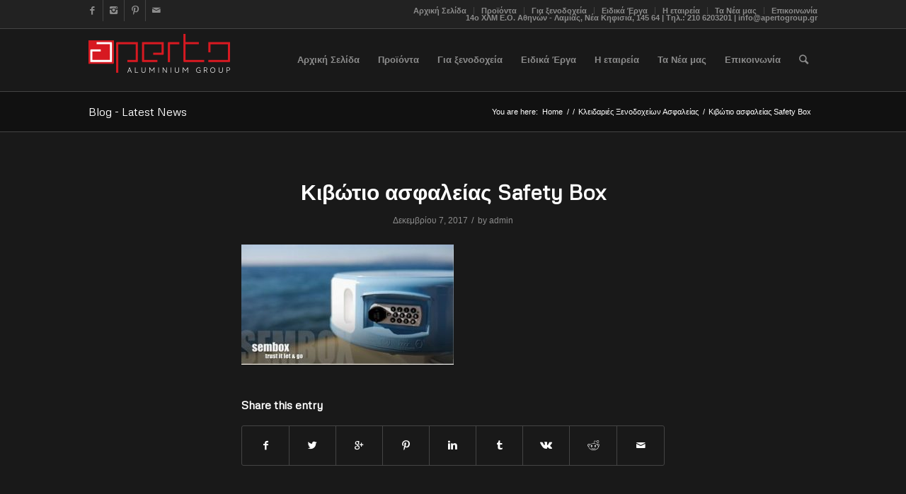

--- FILE ---
content_type: text/html; charset=UTF-8
request_url: http://apertogroup.gr/portfolio-item/%CE%BA%CE%BB%CE%B5%CE%B9%CE%B4%CE%B1%CF%81%CE%B9%CE%AD%CF%82-%CE%BE%CE%B5%CE%BD%CE%BF%CE%B4%CE%BF%CF%87%CE%B5%CE%AF%CF%89%CE%BD-%CE%B1%CF%83%CF%86%CE%B1%CE%BB%CE%B5%CE%AF%CE%B1%CF%82/sembox-01/
body_size: 80161
content:
<!DOCTYPE html>
<html lang="el-GR" class="html_stretched responsive av-preloader-disabled av-default-lightbox  html_header_top html_logo_left html_main_nav_header html_menu_right html_large html_header_sticky_disabled html_header_shrinking_disabled html_header_topbar_active html_mobile_menu_phone html_header_searchicon html_content_align_center html_header_unstick_top_disabled html_header_stretch_disabled html_av-overlay-side html_av-overlay-side-classic html_av-submenu-noclone html_entry_id_2511 av-no-preview html_text_menu_active ">
<head>
<meta charset="UTF-8" />


<!-- mobile setting -->
<meta name="viewport" content="width=device-width, initial-scale=1, maximum-scale=1">

<!-- Scripts/CSS and wp_head hook -->
<meta name='robots' content='index, follow, max-image-preview:large, max-snippet:-1, max-video-preview:-1' />

	<!-- This site is optimized with the Yoast SEO plugin v26.5 - https://yoast.com/wordpress/plugins/seo/ -->
	<title>Κιβώτιο ασφαλείας Safety Box - Aperto Aluminium Group</title>
	<link rel="canonical" href="http://apertogroup.gr/portfolio-item/κλειδαριές-ξενοδοχείων-ασφαλείας/sembox-01/" />
	<meta property="og:locale" content="el_GR" />
	<meta property="og:type" content="article" />
	<meta property="og:title" content="Κιβώτιο ασφαλείας Safety Box - Aperto Aluminium Group" />
	<meta property="og:description" content="Κιβώτιο ασφαλείας Sem-Box" />
	<meta property="og:url" content="http://apertogroup.gr/portfolio-item/κλειδαριές-ξενοδοχείων-ασφαλείας/sembox-01/" />
	<meta property="og:site_name" content="Aperto Aluminium Group" />
	<meta property="article:modified_time" content="2022-01-21T08:54:22+00:00" />
	<meta property="og:image" content="http://apertogroup.gr/portfolio-item/%CE%BA%CE%BB%CE%B5%CE%B9%CE%B4%CE%B1%CF%81%CE%B9%CE%AD%CF%82-%CE%BE%CE%B5%CE%BD%CE%BF%CE%B4%CE%BF%CF%87%CE%B5%CE%AF%CF%89%CE%BD-%CE%B1%CF%83%CF%86%CE%B1%CE%BB%CE%B5%CE%AF%CE%B1%CF%82/sembox-01" />
	<meta property="og:image:width" content="498" />
	<meta property="og:image:height" content="282" />
	<meta property="og:image:type" content="image/jpeg" />
	<script type="application/ld+json" class="yoast-schema-graph">{"@context":"https://schema.org","@graph":[{"@type":"WebPage","@id":"http://apertogroup.gr/portfolio-item/%CE%BA%CE%BB%CE%B5%CE%B9%CE%B4%CE%B1%CF%81%CE%B9%CE%AD%CF%82-%CE%BE%CE%B5%CE%BD%CE%BF%CE%B4%CE%BF%CF%87%CE%B5%CE%AF%CF%89%CE%BD-%CE%B1%CF%83%CF%86%CE%B1%CE%BB%CE%B5%CE%AF%CE%B1%CF%82/sembox-01/","url":"http://apertogroup.gr/portfolio-item/%CE%BA%CE%BB%CE%B5%CE%B9%CE%B4%CE%B1%CF%81%CE%B9%CE%AD%CF%82-%CE%BE%CE%B5%CE%BD%CE%BF%CE%B4%CE%BF%CF%87%CE%B5%CE%AF%CF%89%CE%BD-%CE%B1%CF%83%CF%86%CE%B1%CE%BB%CE%B5%CE%AF%CE%B1%CF%82/sembox-01/","name":"Κιβώτιο ασφαλείας Safety Box - Aperto Aluminium Group","isPartOf":{"@id":"http://apertogroup.gr/#website"},"primaryImageOfPage":{"@id":"http://apertogroup.gr/portfolio-item/%CE%BA%CE%BB%CE%B5%CE%B9%CE%B4%CE%B1%CF%81%CE%B9%CE%AD%CF%82-%CE%BE%CE%B5%CE%BD%CE%BF%CE%B4%CE%BF%CF%87%CE%B5%CE%AF%CF%89%CE%BD-%CE%B1%CF%83%CF%86%CE%B1%CE%BB%CE%B5%CE%AF%CE%B1%CF%82/sembox-01/#primaryimage"},"image":{"@id":"http://apertogroup.gr/portfolio-item/%CE%BA%CE%BB%CE%B5%CE%B9%CE%B4%CE%B1%CF%81%CE%B9%CE%AD%CF%82-%CE%BE%CE%B5%CE%BD%CE%BF%CE%B4%CE%BF%CF%87%CE%B5%CE%AF%CF%89%CE%BD-%CE%B1%CF%83%CF%86%CE%B1%CE%BB%CE%B5%CE%AF%CE%B1%CF%82/sembox-01/#primaryimage"},"thumbnailUrl":"http://apertogroup.gr/wp-content/uploads/2014/11/sembox-01-e1642755424560.jpg","datePublished":"2017-12-07T11:51:14+00:00","dateModified":"2022-01-21T08:54:22+00:00","breadcrumb":{"@id":"http://apertogroup.gr/portfolio-item/%CE%BA%CE%BB%CE%B5%CE%B9%CE%B4%CE%B1%CF%81%CE%B9%CE%AD%CF%82-%CE%BE%CE%B5%CE%BD%CE%BF%CE%B4%CE%BF%CF%87%CE%B5%CE%AF%CF%89%CE%BD-%CE%B1%CF%83%CF%86%CE%B1%CE%BB%CE%B5%CE%AF%CE%B1%CF%82/sembox-01/#breadcrumb"},"inLanguage":"el-GR","potentialAction":[{"@type":"ReadAction","target":["http://apertogroup.gr/portfolio-item/%CE%BA%CE%BB%CE%B5%CE%B9%CE%B4%CE%B1%CF%81%CE%B9%CE%AD%CF%82-%CE%BE%CE%B5%CE%BD%CE%BF%CE%B4%CE%BF%CF%87%CE%B5%CE%AF%CF%89%CE%BD-%CE%B1%CF%83%CF%86%CE%B1%CE%BB%CE%B5%CE%AF%CE%B1%CF%82/sembox-01/"]}]},{"@type":"ImageObject","inLanguage":"el-GR","@id":"http://apertogroup.gr/portfolio-item/%CE%BA%CE%BB%CE%B5%CE%B9%CE%B4%CE%B1%CF%81%CE%B9%CE%AD%CF%82-%CE%BE%CE%B5%CE%BD%CE%BF%CE%B4%CE%BF%CF%87%CE%B5%CE%AF%CF%89%CE%BD-%CE%B1%CF%83%CF%86%CE%B1%CE%BB%CE%B5%CE%AF%CE%B1%CF%82/sembox-01/#primaryimage","url":"http://apertogroup.gr/wp-content/uploads/2014/11/sembox-01-e1642755424560.jpg","contentUrl":"http://apertogroup.gr/wp-content/uploads/2014/11/sembox-01-e1642755424560.jpg","width":498,"height":282,"caption":"Κιβώτιο ασφαλείας Sem-Box"},{"@type":"BreadcrumbList","@id":"http://apertogroup.gr/portfolio-item/%CE%BA%CE%BB%CE%B5%CE%B9%CE%B4%CE%B1%CF%81%CE%B9%CE%AD%CF%82-%CE%BE%CE%B5%CE%BD%CE%BF%CE%B4%CE%BF%CF%87%CE%B5%CE%AF%CF%89%CE%BD-%CE%B1%CF%83%CF%86%CE%B1%CE%BB%CE%B5%CE%AF%CE%B1%CF%82/sembox-01/#breadcrumb","itemListElement":[{"@type":"ListItem","position":1,"name":"Αρχική","item":"http://apertogroup.gr/"},{"@type":"ListItem","position":2,"name":"Κλειδαριές Ξενοδοχείων Ασφαλείας","item":"http://apertogroup.gr/portfolio-item/%ce%ba%ce%bb%ce%b5%ce%b9%ce%b4%ce%b1%cf%81%ce%b9%ce%ad%cf%82-%ce%be%ce%b5%ce%bd%ce%bf%ce%b4%ce%bf%cf%87%ce%b5%ce%af%cf%89%ce%bd-%ce%b1%cf%83%cf%86%ce%b1%ce%bb%ce%b5%ce%af%ce%b1%cf%82/"},{"@type":"ListItem","position":3,"name":"Κιβώτιο ασφαλείας Safety Box"}]},{"@type":"WebSite","@id":"http://apertogroup.gr/#website","url":"http://apertogroup.gr/","name":"Aperto Aluminium Group","description":"Νέα, Ποιοτική και Ολοκληρωμένη πρόταση στον χώρο του αλουμινίου","potentialAction":[{"@type":"SearchAction","target":{"@type":"EntryPoint","urlTemplate":"http://apertogroup.gr/?s={search_term_string}"},"query-input":{"@type":"PropertyValueSpecification","valueRequired":true,"valueName":"search_term_string"}}],"inLanguage":"el-GR"}]}</script>
	<!-- / Yoast SEO plugin. -->


<link rel="alternate" type="application/rss+xml" title="Κανάλι RSS &raquo; Aperto Aluminium Group" href="http://apertogroup.gr/feed/" />
<link rel="alternate" type="application/rss+xml" title="Κανάλι σχολίων &raquo; Aperto Aluminium Group" href="http://apertogroup.gr/comments/feed/" />
<link rel="alternate" title="oEmbed (JSON)" type="application/json+oembed" href="http://apertogroup.gr/wp-json/oembed/1.0/embed?url=http%3A%2F%2Fapertogroup.gr%2Fportfolio-item%2F%25ce%25ba%25ce%25bb%25ce%25b5%25ce%25b9%25ce%25b4%25ce%25b1%25cf%2581%25ce%25b9%25ce%25ad%25cf%2582-%25ce%25be%25ce%25b5%25ce%25bd%25ce%25bf%25ce%25b4%25ce%25bf%25cf%2587%25ce%25b5%25ce%25af%25cf%2589%25ce%25bd-%25ce%25b1%25cf%2583%25cf%2586%25ce%25b1%25ce%25bb%25ce%25b5%25ce%25af%25ce%25b1%25cf%2582%2Fsembox-01%2F" />
<link rel="alternate" title="oEmbed (XML)" type="text/xml+oembed" href="http://apertogroup.gr/wp-json/oembed/1.0/embed?url=http%3A%2F%2Fapertogroup.gr%2Fportfolio-item%2F%25ce%25ba%25ce%25bb%25ce%25b5%25ce%25b9%25ce%25b4%25ce%25b1%25cf%2581%25ce%25b9%25ce%25ad%25cf%2582-%25ce%25be%25ce%25b5%25ce%25bd%25ce%25bf%25ce%25b4%25ce%25bf%25cf%2587%25ce%25b5%25ce%25af%25cf%2589%25ce%25bd-%25ce%25b1%25cf%2583%25cf%2586%25ce%25b1%25ce%25bb%25ce%25b5%25ce%25af%25ce%25b1%25cf%2582%2Fsembox-01%2F&#038;format=xml" />

<!-- google webfont font replacement -->
<link rel='stylesheet' id='avia-google-webfont' href='//fonts.googleapis.com/css?family=Metrophobic' type='text/css' media='all'/> 
		<!-- This site uses the Google Analytics by MonsterInsights plugin v9.10.1 - Using Analytics tracking - https://www.monsterinsights.com/ -->
		<!-- Note: MonsterInsights is not currently configured on this site. The site owner needs to authenticate with Google Analytics in the MonsterInsights settings panel. -->
					<!-- No tracking code set -->
				<!-- / Google Analytics by MonsterInsights -->
		<style id='wp-img-auto-sizes-contain-inline-css' type='text/css'>
img:is([sizes=auto i],[sizes^="auto," i]){contain-intrinsic-size:3000px 1500px}
/*# sourceURL=wp-img-auto-sizes-contain-inline-css */
</style>
<link rel='stylesheet' id='avia-grid-css' href='http://apertogroup.gr/wp-content/themes/enfold/css/grid.css?ver=4.2.6' type='text/css' media='all' />
<link rel='stylesheet' id='avia-base-css' href='http://apertogroup.gr/wp-content/themes/enfold/css/base.css?ver=4.2.6' type='text/css' media='all' />
<link rel='stylesheet' id='avia-layout-css' href='http://apertogroup.gr/wp-content/themes/enfold/css/layout.css?ver=4.2.6' type='text/css' media='all' />
<link rel='stylesheet' id='avia-module-button-css' href='http://apertogroup.gr/wp-content/themes/enfold/config-templatebuilder/avia-shortcodes/buttons/buttons.css?ver=6.9' type='text/css' media='all' />
<link rel='stylesheet' id='avia-module-button-fullwidth-css' href='http://apertogroup.gr/wp-content/themes/enfold/config-templatebuilder/avia-shortcodes/buttons_fullwidth/buttons_fullwidth.css?ver=6.9' type='text/css' media='all' />
<link rel='stylesheet' id='avia-module-catalogue-css' href='http://apertogroup.gr/wp-content/themes/enfold/config-templatebuilder/avia-shortcodes/catalogue/catalogue.css?ver=6.9' type='text/css' media='all' />
<link rel='stylesheet' id='avia-module-contact-css' href='http://apertogroup.gr/wp-content/themes/enfold/config-templatebuilder/avia-shortcodes/contact/contact.css?ver=6.9' type='text/css' media='all' />
<link rel='stylesheet' id='avia-module-countdown-css' href='http://apertogroup.gr/wp-content/themes/enfold/config-templatebuilder/avia-shortcodes/countdown/countdown.css?ver=6.9' type='text/css' media='all' />
<link rel='stylesheet' id='avia-module-hr-css' href='http://apertogroup.gr/wp-content/themes/enfold/config-templatebuilder/avia-shortcodes/hr/hr.css?ver=6.9' type='text/css' media='all' />
<link rel='stylesheet' id='avia-module-icon-css' href='http://apertogroup.gr/wp-content/themes/enfold/config-templatebuilder/avia-shortcodes/icon/icon.css?ver=6.9' type='text/css' media='all' />
<link rel='stylesheet' id='avia-module-iconbox-css' href='http://apertogroup.gr/wp-content/themes/enfold/config-templatebuilder/avia-shortcodes/iconbox/iconbox.css?ver=6.9' type='text/css' media='all' />
<link rel='stylesheet' id='avia-module-iconlist-css' href='http://apertogroup.gr/wp-content/themes/enfold/config-templatebuilder/avia-shortcodes/iconlist/iconlist.css?ver=6.9' type='text/css' media='all' />
<link rel='stylesheet' id='avia-module-numbers-css' href='http://apertogroup.gr/wp-content/themes/enfold/config-templatebuilder/avia-shortcodes/numbers/numbers.css?ver=6.9' type='text/css' media='all' />
<link rel='stylesheet' id='avia-module-portfolio-css' href='http://apertogroup.gr/wp-content/themes/enfold/config-templatebuilder/avia-shortcodes/portfolio/portfolio.css?ver=6.9' type='text/css' media='all' />
<link rel='stylesheet' id='avia-module-table-css' href='http://apertogroup.gr/wp-content/themes/enfold/config-templatebuilder/avia-shortcodes/table/table.css?ver=6.9' type='text/css' media='all' />
<style id='wp-emoji-styles-inline-css' type='text/css'>

	img.wp-smiley, img.emoji {
		display: inline !important;
		border: none !important;
		box-shadow: none !important;
		height: 1em !important;
		width: 1em !important;
		margin: 0 0.07em !important;
		vertical-align: -0.1em !important;
		background: none !important;
		padding: 0 !important;
	}
/*# sourceURL=wp-emoji-styles-inline-css */
</style>
<style id='wp-block-library-inline-css' type='text/css'>
:root{--wp-block-synced-color:#7a00df;--wp-block-synced-color--rgb:122,0,223;--wp-bound-block-color:var(--wp-block-synced-color);--wp-editor-canvas-background:#ddd;--wp-admin-theme-color:#007cba;--wp-admin-theme-color--rgb:0,124,186;--wp-admin-theme-color-darker-10:#006ba1;--wp-admin-theme-color-darker-10--rgb:0,107,160.5;--wp-admin-theme-color-darker-20:#005a87;--wp-admin-theme-color-darker-20--rgb:0,90,135;--wp-admin-border-width-focus:2px}@media (min-resolution:192dpi){:root{--wp-admin-border-width-focus:1.5px}}.wp-element-button{cursor:pointer}:root .has-very-light-gray-background-color{background-color:#eee}:root .has-very-dark-gray-background-color{background-color:#313131}:root .has-very-light-gray-color{color:#eee}:root .has-very-dark-gray-color{color:#313131}:root .has-vivid-green-cyan-to-vivid-cyan-blue-gradient-background{background:linear-gradient(135deg,#00d084,#0693e3)}:root .has-purple-crush-gradient-background{background:linear-gradient(135deg,#34e2e4,#4721fb 50%,#ab1dfe)}:root .has-hazy-dawn-gradient-background{background:linear-gradient(135deg,#faaca8,#dad0ec)}:root .has-subdued-olive-gradient-background{background:linear-gradient(135deg,#fafae1,#67a671)}:root .has-atomic-cream-gradient-background{background:linear-gradient(135deg,#fdd79a,#004a59)}:root .has-nightshade-gradient-background{background:linear-gradient(135deg,#330968,#31cdcf)}:root .has-midnight-gradient-background{background:linear-gradient(135deg,#020381,#2874fc)}:root{--wp--preset--font-size--normal:16px;--wp--preset--font-size--huge:42px}.has-regular-font-size{font-size:1em}.has-larger-font-size{font-size:2.625em}.has-normal-font-size{font-size:var(--wp--preset--font-size--normal)}.has-huge-font-size{font-size:var(--wp--preset--font-size--huge)}.has-text-align-center{text-align:center}.has-text-align-left{text-align:left}.has-text-align-right{text-align:right}.has-fit-text{white-space:nowrap!important}#end-resizable-editor-section{display:none}.aligncenter{clear:both}.items-justified-left{justify-content:flex-start}.items-justified-center{justify-content:center}.items-justified-right{justify-content:flex-end}.items-justified-space-between{justify-content:space-between}.screen-reader-text{border:0;clip-path:inset(50%);height:1px;margin:-1px;overflow:hidden;padding:0;position:absolute;width:1px;word-wrap:normal!important}.screen-reader-text:focus{background-color:#ddd;clip-path:none;color:#444;display:block;font-size:1em;height:auto;left:5px;line-height:normal;padding:15px 23px 14px;text-decoration:none;top:5px;width:auto;z-index:100000}html :where(.has-border-color){border-style:solid}html :where([style*=border-top-color]){border-top-style:solid}html :where([style*=border-right-color]){border-right-style:solid}html :where([style*=border-bottom-color]){border-bottom-style:solid}html :where([style*=border-left-color]){border-left-style:solid}html :where([style*=border-width]){border-style:solid}html :where([style*=border-top-width]){border-top-style:solid}html :where([style*=border-right-width]){border-right-style:solid}html :where([style*=border-bottom-width]){border-bottom-style:solid}html :where([style*=border-left-width]){border-left-style:solid}html :where(img[class*=wp-image-]){height:auto;max-width:100%}:where(figure){margin:0 0 1em}html :where(.is-position-sticky){--wp-admin--admin-bar--position-offset:var(--wp-admin--admin-bar--height,0px)}@media screen and (max-width:600px){html :where(.is-position-sticky){--wp-admin--admin-bar--position-offset:0px}}

/*# sourceURL=wp-block-library-inline-css */
</style><style id='global-styles-inline-css' type='text/css'>
:root{--wp--preset--aspect-ratio--square: 1;--wp--preset--aspect-ratio--4-3: 4/3;--wp--preset--aspect-ratio--3-4: 3/4;--wp--preset--aspect-ratio--3-2: 3/2;--wp--preset--aspect-ratio--2-3: 2/3;--wp--preset--aspect-ratio--16-9: 16/9;--wp--preset--aspect-ratio--9-16: 9/16;--wp--preset--color--black: #000000;--wp--preset--color--cyan-bluish-gray: #abb8c3;--wp--preset--color--white: #ffffff;--wp--preset--color--pale-pink: #f78da7;--wp--preset--color--vivid-red: #cf2e2e;--wp--preset--color--luminous-vivid-orange: #ff6900;--wp--preset--color--luminous-vivid-amber: #fcb900;--wp--preset--color--light-green-cyan: #7bdcb5;--wp--preset--color--vivid-green-cyan: #00d084;--wp--preset--color--pale-cyan-blue: #8ed1fc;--wp--preset--color--vivid-cyan-blue: #0693e3;--wp--preset--color--vivid-purple: #9b51e0;--wp--preset--gradient--vivid-cyan-blue-to-vivid-purple: linear-gradient(135deg,rgb(6,147,227) 0%,rgb(155,81,224) 100%);--wp--preset--gradient--light-green-cyan-to-vivid-green-cyan: linear-gradient(135deg,rgb(122,220,180) 0%,rgb(0,208,130) 100%);--wp--preset--gradient--luminous-vivid-amber-to-luminous-vivid-orange: linear-gradient(135deg,rgb(252,185,0) 0%,rgb(255,105,0) 100%);--wp--preset--gradient--luminous-vivid-orange-to-vivid-red: linear-gradient(135deg,rgb(255,105,0) 0%,rgb(207,46,46) 100%);--wp--preset--gradient--very-light-gray-to-cyan-bluish-gray: linear-gradient(135deg,rgb(238,238,238) 0%,rgb(169,184,195) 100%);--wp--preset--gradient--cool-to-warm-spectrum: linear-gradient(135deg,rgb(74,234,220) 0%,rgb(151,120,209) 20%,rgb(207,42,186) 40%,rgb(238,44,130) 60%,rgb(251,105,98) 80%,rgb(254,248,76) 100%);--wp--preset--gradient--blush-light-purple: linear-gradient(135deg,rgb(255,206,236) 0%,rgb(152,150,240) 100%);--wp--preset--gradient--blush-bordeaux: linear-gradient(135deg,rgb(254,205,165) 0%,rgb(254,45,45) 50%,rgb(107,0,62) 100%);--wp--preset--gradient--luminous-dusk: linear-gradient(135deg,rgb(255,203,112) 0%,rgb(199,81,192) 50%,rgb(65,88,208) 100%);--wp--preset--gradient--pale-ocean: linear-gradient(135deg,rgb(255,245,203) 0%,rgb(182,227,212) 50%,rgb(51,167,181) 100%);--wp--preset--gradient--electric-grass: linear-gradient(135deg,rgb(202,248,128) 0%,rgb(113,206,126) 100%);--wp--preset--gradient--midnight: linear-gradient(135deg,rgb(2,3,129) 0%,rgb(40,116,252) 100%);--wp--preset--font-size--small: 13px;--wp--preset--font-size--medium: 20px;--wp--preset--font-size--large: 36px;--wp--preset--font-size--x-large: 42px;--wp--preset--spacing--20: 0.44rem;--wp--preset--spacing--30: 0.67rem;--wp--preset--spacing--40: 1rem;--wp--preset--spacing--50: 1.5rem;--wp--preset--spacing--60: 2.25rem;--wp--preset--spacing--70: 3.38rem;--wp--preset--spacing--80: 5.06rem;--wp--preset--shadow--natural: 6px 6px 9px rgba(0, 0, 0, 0.2);--wp--preset--shadow--deep: 12px 12px 50px rgba(0, 0, 0, 0.4);--wp--preset--shadow--sharp: 6px 6px 0px rgba(0, 0, 0, 0.2);--wp--preset--shadow--outlined: 6px 6px 0px -3px rgb(255, 255, 255), 6px 6px rgb(0, 0, 0);--wp--preset--shadow--crisp: 6px 6px 0px rgb(0, 0, 0);}:where(.is-layout-flex){gap: 0.5em;}:where(.is-layout-grid){gap: 0.5em;}body .is-layout-flex{display: flex;}.is-layout-flex{flex-wrap: wrap;align-items: center;}.is-layout-flex > :is(*, div){margin: 0;}body .is-layout-grid{display: grid;}.is-layout-grid > :is(*, div){margin: 0;}:where(.wp-block-columns.is-layout-flex){gap: 2em;}:where(.wp-block-columns.is-layout-grid){gap: 2em;}:where(.wp-block-post-template.is-layout-flex){gap: 1.25em;}:where(.wp-block-post-template.is-layout-grid){gap: 1.25em;}.has-black-color{color: var(--wp--preset--color--black) !important;}.has-cyan-bluish-gray-color{color: var(--wp--preset--color--cyan-bluish-gray) !important;}.has-white-color{color: var(--wp--preset--color--white) !important;}.has-pale-pink-color{color: var(--wp--preset--color--pale-pink) !important;}.has-vivid-red-color{color: var(--wp--preset--color--vivid-red) !important;}.has-luminous-vivid-orange-color{color: var(--wp--preset--color--luminous-vivid-orange) !important;}.has-luminous-vivid-amber-color{color: var(--wp--preset--color--luminous-vivid-amber) !important;}.has-light-green-cyan-color{color: var(--wp--preset--color--light-green-cyan) !important;}.has-vivid-green-cyan-color{color: var(--wp--preset--color--vivid-green-cyan) !important;}.has-pale-cyan-blue-color{color: var(--wp--preset--color--pale-cyan-blue) !important;}.has-vivid-cyan-blue-color{color: var(--wp--preset--color--vivid-cyan-blue) !important;}.has-vivid-purple-color{color: var(--wp--preset--color--vivid-purple) !important;}.has-black-background-color{background-color: var(--wp--preset--color--black) !important;}.has-cyan-bluish-gray-background-color{background-color: var(--wp--preset--color--cyan-bluish-gray) !important;}.has-white-background-color{background-color: var(--wp--preset--color--white) !important;}.has-pale-pink-background-color{background-color: var(--wp--preset--color--pale-pink) !important;}.has-vivid-red-background-color{background-color: var(--wp--preset--color--vivid-red) !important;}.has-luminous-vivid-orange-background-color{background-color: var(--wp--preset--color--luminous-vivid-orange) !important;}.has-luminous-vivid-amber-background-color{background-color: var(--wp--preset--color--luminous-vivid-amber) !important;}.has-light-green-cyan-background-color{background-color: var(--wp--preset--color--light-green-cyan) !important;}.has-vivid-green-cyan-background-color{background-color: var(--wp--preset--color--vivid-green-cyan) !important;}.has-pale-cyan-blue-background-color{background-color: var(--wp--preset--color--pale-cyan-blue) !important;}.has-vivid-cyan-blue-background-color{background-color: var(--wp--preset--color--vivid-cyan-blue) !important;}.has-vivid-purple-background-color{background-color: var(--wp--preset--color--vivid-purple) !important;}.has-black-border-color{border-color: var(--wp--preset--color--black) !important;}.has-cyan-bluish-gray-border-color{border-color: var(--wp--preset--color--cyan-bluish-gray) !important;}.has-white-border-color{border-color: var(--wp--preset--color--white) !important;}.has-pale-pink-border-color{border-color: var(--wp--preset--color--pale-pink) !important;}.has-vivid-red-border-color{border-color: var(--wp--preset--color--vivid-red) !important;}.has-luminous-vivid-orange-border-color{border-color: var(--wp--preset--color--luminous-vivid-orange) !important;}.has-luminous-vivid-amber-border-color{border-color: var(--wp--preset--color--luminous-vivid-amber) !important;}.has-light-green-cyan-border-color{border-color: var(--wp--preset--color--light-green-cyan) !important;}.has-vivid-green-cyan-border-color{border-color: var(--wp--preset--color--vivid-green-cyan) !important;}.has-pale-cyan-blue-border-color{border-color: var(--wp--preset--color--pale-cyan-blue) !important;}.has-vivid-cyan-blue-border-color{border-color: var(--wp--preset--color--vivid-cyan-blue) !important;}.has-vivid-purple-border-color{border-color: var(--wp--preset--color--vivid-purple) !important;}.has-vivid-cyan-blue-to-vivid-purple-gradient-background{background: var(--wp--preset--gradient--vivid-cyan-blue-to-vivid-purple) !important;}.has-light-green-cyan-to-vivid-green-cyan-gradient-background{background: var(--wp--preset--gradient--light-green-cyan-to-vivid-green-cyan) !important;}.has-luminous-vivid-amber-to-luminous-vivid-orange-gradient-background{background: var(--wp--preset--gradient--luminous-vivid-amber-to-luminous-vivid-orange) !important;}.has-luminous-vivid-orange-to-vivid-red-gradient-background{background: var(--wp--preset--gradient--luminous-vivid-orange-to-vivid-red) !important;}.has-very-light-gray-to-cyan-bluish-gray-gradient-background{background: var(--wp--preset--gradient--very-light-gray-to-cyan-bluish-gray) !important;}.has-cool-to-warm-spectrum-gradient-background{background: var(--wp--preset--gradient--cool-to-warm-spectrum) !important;}.has-blush-light-purple-gradient-background{background: var(--wp--preset--gradient--blush-light-purple) !important;}.has-blush-bordeaux-gradient-background{background: var(--wp--preset--gradient--blush-bordeaux) !important;}.has-luminous-dusk-gradient-background{background: var(--wp--preset--gradient--luminous-dusk) !important;}.has-pale-ocean-gradient-background{background: var(--wp--preset--gradient--pale-ocean) !important;}.has-electric-grass-gradient-background{background: var(--wp--preset--gradient--electric-grass) !important;}.has-midnight-gradient-background{background: var(--wp--preset--gradient--midnight) !important;}.has-small-font-size{font-size: var(--wp--preset--font-size--small) !important;}.has-medium-font-size{font-size: var(--wp--preset--font-size--medium) !important;}.has-large-font-size{font-size: var(--wp--preset--font-size--large) !important;}.has-x-large-font-size{font-size: var(--wp--preset--font-size--x-large) !important;}
/*# sourceURL=global-styles-inline-css */
</style>

<style id='classic-theme-styles-inline-css' type='text/css'>
/*! This file is auto-generated */
.wp-block-button__link{color:#fff;background-color:#32373c;border-radius:9999px;box-shadow:none;text-decoration:none;padding:calc(.667em + 2px) calc(1.333em + 2px);font-size:1.125em}.wp-block-file__button{background:#32373c;color:#fff;text-decoration:none}
/*# sourceURL=/wp-includes/css/classic-themes.min.css */
</style>
<link rel='stylesheet' id='mediaelement-css' href='http://apertogroup.gr/wp-includes/js/mediaelement/mediaelementplayer-legacy.min.css?ver=4.2.17' type='text/css' media='all' />
<link rel='stylesheet' id='wp-mediaelement-css' href='http://apertogroup.gr/wp-includes/js/mediaelement/wp-mediaelement.min.css?ver=6.9' type='text/css' media='all' />
<link rel='stylesheet' id='avia-scs-css' href='http://apertogroup.gr/wp-content/themes/enfold/css/shortcodes.css?ver=4.2.6' type='text/css' media='all' />
<link rel='stylesheet' id='avia-popup-css-css' href='http://apertogroup.gr/wp-content/themes/enfold/js/aviapopup/magnific-popup.css?ver=4.2.6' type='text/css' media='screen' />
<link rel='stylesheet' id='avia-print-css' href='http://apertogroup.gr/wp-content/themes/enfold/css/print.css?ver=4.2.6' type='text/css' media='print' />
<link rel='stylesheet' id='avia-dynamic-css' href='http://apertogroup.gr/wp-content/uploads/dynamic_avia/enfold_child.css?ver=5db6d1d8d3d5b' type='text/css' media='all' />
<link rel='stylesheet' id='avia-custom-css' href='http://apertogroup.gr/wp-content/themes/enfold/css/custom.css?ver=4.2.6' type='text/css' media='all' />
<link rel='stylesheet' id='avia-style-css' href='http://apertogroup.gr/wp-content/themes/enfold-child/style.css?ver=4.2.6' type='text/css' media='all' />
<script type="text/javascript" src="http://apertogroup.gr/wp-includes/js/jquery/jquery.min.js?ver=3.7.1" id="jquery-core-js"></script>
<script type="text/javascript" src="http://apertogroup.gr/wp-includes/js/jquery/jquery-migrate.min.js?ver=3.4.1" id="jquery-migrate-js"></script>
<script type="text/javascript" src="http://apertogroup.gr/wp-content/themes/enfold/js/avia-compat.js?ver=4.2.6" id="avia-compat-js"></script>
<link rel="https://api.w.org/" href="http://apertogroup.gr/wp-json/" /><link rel="alternate" title="JSON" type="application/json" href="http://apertogroup.gr/wp-json/wp/v2/media/2511" /><link rel="EditURI" type="application/rsd+xml" title="RSD" href="http://apertogroup.gr/xmlrpc.php?rsd" />
<meta name="generator" content="WordPress 6.9" />
<link rel='shortlink' href='http://apertogroup.gr/?p=2511' />
<link rel="profile" href="http://gmpg.org/xfn/11" />
<link rel="alternate" type="application/rss+xml" title="Aperto Aluminium Group RSS2 Feed" href="http://apertogroup.gr/feed/" />
<link rel="pingback" href="http://apertogroup.gr/xmlrpc.php" />
<!--[if lt IE 9]><script src="http://apertogroup.gr/wp-content/themes/enfold/js/html5shiv.js"></script><![endif]-->
<link rel="icon" href="http://apertogroup.gr/wp-content/uploads/2013/07/favicon.png" type="image/png">


<!--
Debugging Info for Theme support: 

Theme: Enfold
Version: 4.2.6
Installed: enfold
AviaFramework Version: 4.6
AviaBuilder Version: 0.9.5
- - - - - - - - - - -
ChildTheme: Enfold Child
ChildTheme Version: 1.0
ChildTheme Installed: enfold

ML:768-PU:11-PLA:2
WP:6.9
Updates: enabled
-->

<style type='text/css'>
@font-face {font-family: 'entypo-fontello'; font-weight: normal; font-style: normal;
src: url('http://apertogroup.gr/wp-content/themes/enfold/config-templatebuilder/avia-template-builder/assets/fonts/entypo-fontello.eot?v=3');
src: url('http://apertogroup.gr/wp-content/themes/enfold/config-templatebuilder/avia-template-builder/assets/fonts/entypo-fontello.eot?v=3#iefix') format('embedded-opentype'), 
url('http://apertogroup.gr/wp-content/themes/enfold/config-templatebuilder/avia-template-builder/assets/fonts/entypo-fontello.woff?v=3') format('woff'), 
url('http://apertogroup.gr/wp-content/themes/enfold/config-templatebuilder/avia-template-builder/assets/fonts/entypo-fontello.ttf?v=3') format('truetype'), 
url('http://apertogroup.gr/wp-content/themes/enfold/config-templatebuilder/avia-template-builder/assets/fonts/entypo-fontello.svg?v=3#entypo-fontello') format('svg');
} #top .avia-font-entypo-fontello, body .avia-font-entypo-fontello, html body [data-av_iconfont='entypo-fontello']:before{ font-family: 'entypo-fontello'; }
</style>
</head>




<body id="top" class="attachment wp-singular attachment-template-default single single-attachment postid-2511 attachmentid-2511 attachment-jpeg wp-theme-enfold wp-child-theme-enfold-child stretched metrophobic arial-websave _arial " itemscope="itemscope" itemtype="https://schema.org/WebPage" >

	
	<div id='wrap_all'>

	
<header id='header' class='all_colors header_color dark_bg_color  av_header_top av_logo_left av_main_nav_header av_menu_right av_large av_header_sticky_disabled av_header_shrinking_disabled av_header_stretch_disabled av_mobile_menu_phone av_header_searchicon av_header_unstick_top_disabled av_bottom_nav_disabled  av_header_border_disabled'  role="banner" itemscope="itemscope" itemtype="https://schema.org/WPHeader" >

		<div id='header_meta' class='container_wrap container_wrap_meta  av_icon_active_left av_extra_header_active av_secondary_right av_phone_active_right av_entry_id_2511'>
		
			      <div class='container'>
			      <ul class='noLightbox social_bookmarks icon_count_4'><li class='social_bookmarks_facebook av-social-link-facebook social_icon_1'><a target='_blank' href='https://www.facebook.com/apertogroup' aria-hidden='true' data-av_icon='' data-av_iconfont='entypo-fontello' title='Facebook'><span class='avia_hidden_link_text'>Facebook</span></a></li><li class='social_bookmarks_instagram av-social-link-instagram social_icon_2'><a target='_blank' href='https://www.instagram.com/aperto_group' aria-hidden='true' data-av_icon='' data-av_iconfont='entypo-fontello' title='Instagram'><span class='avia_hidden_link_text'>Instagram</span></a></li><li class='social_bookmarks_pinterest av-social-link-pinterest social_icon_3'><a target='_blank' href='https://gr.pinterest.com/apertogroup/' aria-hidden='true' data-av_icon='' data-av_iconfont='entypo-fontello' title='Pinterest'><span class='avia_hidden_link_text'>Pinterest</span></a></li><li class='social_bookmarks_mail av-social-link-mail social_icon_4'><a  href='mailto:info@apertogroup.gr' aria-hidden='true' data-av_icon='' data-av_iconfont='entypo-fontello' title='Mail'><span class='avia_hidden_link_text'>Mail</span></a></li></ul><nav class='sub_menu'  role="navigation" itemscope="itemscope" itemtype="https://schema.org/SiteNavigationElement" ><ul id="avia2-menu" class="menu"><li id="menu-item-60" class="menu-item menu-item-type-post_type menu-item-object-page menu-item-home menu-item-60"><a href="http://apertogroup.gr/">Αρχική Σελίδα</a></li>
<li id="menu-item-115" class="menu-item menu-item-type-post_type menu-item-object-page menu-item-has-children menu-item-115"><a href="http://apertogroup.gr/%cf%80%cf%81%ce%bf%cf%8a%cf%8c%ce%bd%cf%84%ce%b1/" title="products">Προϊόντα</a>
<ul class="sub-menu">
	<li id="menu-item-422" class="menu-item menu-item-type-custom menu-item-object-custom menu-item-has-children menu-item-422"><a href="http://apertogroup.gr/portfolio-item/%CE%B1%CE%BB%CE%BF%CF%85%CE%BC%CE%AF%CE%BD%CE%B9%CE%BF-%CE%B1%CE%BD%CE%BF%CE%B4%CE%B9%CF%89%CE%BC%CE%AD%CE%BD%CE%BF-%CE%BA%CE%AC%CE%B3%CE%BA%CE%B5%CE%BB%CE%B1/">Αλουμίνιο Ανοδιωμένο -Κάγκελα</a>
	<ul class="sub-menu">
		<li id="menu-item-438" class="menu-item menu-item-type-custom menu-item-object-custom menu-item-438"><a href="http://apertogroup.gr/portfolio-item/%CE%BA%CE%AC%CE%B3%CE%BA%CE%B5%CE%BB%CE%B1-%CE%B1%CE%BB%CE%BF%CF%85%CE%BC%CE%B9%CE%BD%CE%AF%CE%BF%CF%85/">Κάγκελα Αλουμινίου</a></li>
		<li id="menu-item-437" class="menu-item menu-item-type-custom menu-item-object-custom menu-item-437"><a href="http://apertogroup.gr/portfolio-item/%CF%83%CE%BA%CE%AC%CE%BB%CE%B5%CF%82-%CE%B1%CE%BB%CE%BF%CF%85%CE%BC%CE%B9%CE%BD%CE%AF%CE%BF%CF%85/">Σκάλες</a></li>
		<li id="menu-item-436" class="menu-item menu-item-type-custom menu-item-object-custom menu-item-436"><a href="http://apertogroup.gr/portfolio-item/%CE%B5%CE%B9%CE%B4%CE%B9%CE%BA%CE%AC-%CF%84%CE%B5%CE%BC%CE%AC%CF%87%CE%B9%CE%B1-%CF%87%CF%89%CF%81%CE%AF%CF%83%CE%BC%CE%B1%CF%84%CE%B1/">Σκιάδια – Ειδικά Τεμάχια – Ντουζιέρες</a></li>
		<li id="menu-item-435" class="menu-item menu-item-type-custom menu-item-object-custom menu-item-435"><a href="http://apertogroup.gr/portfolio-item/%CF%80%CE%B5%CF%81%CE%AF%CF%86%CF%81%CE%B1%CE%BE%CE%B7-%CE%B1%CE%BB%CE%BF%CF%85%CE%BC%CE%B9%CE%BD%CE%AF%CE%BF/">Περίφραξη</a></li>
		<li id="menu-item-1281" class="menu-item menu-item-type-custom menu-item-object-custom menu-item-1281"><a href="http://apertogroup.gr/portfolio-item/πέργολες/">Πέργολες – Συστήματα Σκίασης</a></li>
		<li id="menu-item-3406" class="menu-item menu-item-type-post_type menu-item-object-portfolio menu-item-3406"><a href="http://apertogroup.gr/portfolio-item/%ce%be%ce%b1%cf%80%ce%bb%cf%8e%cf%83%cf%84%cf%81%ce%b5%cf%82-%ce%b1%ce%bb%ce%bf%cf%85%ce%bc%ce%b9%ce%bd%ce%af%ce%bf%cf%85/">Ξαπλώστρες Αλουμινίου</a></li>
	</ul>
</li>
	<li id="menu-item-418" class="menu-item menu-item-type-custom menu-item-object-custom menu-item-has-children menu-item-418"><a href="http://apertogroup.gr/portfolio-item/%CF%80%CF%8C%CF%81%CF%84%CE%B5%CF%82/">Πόρτες</a>
	<ul class="sub-menu">
		<li id="menu-item-433" class="menu-item menu-item-type-custom menu-item-object-custom menu-item-433"><a href="http://apertogroup.gr/portfolio-item/%CF%80%CF%8C%CF%81%CF%84%CE%B5%CF%82-%CE%B1%CF%83%CF%86%CE%B1%CE%BB%CE%B5%CE%AF%CE%B1%CF%82/">Πόρτες Ασφαλείας</a></li>
		<li id="menu-item-2750" class="menu-item menu-item-type-post_type menu-item-object-portfolio menu-item-2750"><a href="http://apertogroup.gr/portfolio-item/%cf%80%cf%8c%cf%81%cf%84%ce%b5%cf%82-%ce%b1%cf%83%cf%86%ce%b1%ce%bb%ce%b5%ce%af%ce%b1%cf%82-pivot/">Πόρτες ασφαλείας PIVOT</a></li>
		<li id="menu-item-3420" class="menu-item menu-item-type-post_type menu-item-object-portfolio menu-item-3420"><a href="http://apertogroup.gr/portfolio-item/%cf%80%cf%8c%cf%81%cf%84%ce%b5%cf%82-%ce%b3%cf%85%ce%ac%ce%bb%ce%b9%ce%bd%ce%b5%cf%82/">Πόρτες Γυάλινες</a></li>
		<li id="menu-item-430" class="menu-item menu-item-type-custom menu-item-object-custom menu-item-430"><a href="http://apertogroup.gr/portfolio-item/%CE%B5%CF%83%CF%89%CF%84%CE%B5%CF%81%CE%B9%CE%BA%CE%AD%CF%82-%CF%80%CF%8C%CF%81%CF%84%CE%B5%CF%82/">Εσωτερικές Πόρτες</a></li>
		<li id="menu-item-428" class="menu-item menu-item-type-custom menu-item-object-custom menu-item-428"><a href="http://apertogroup.gr/portfolio-item/%CF%80%CF%8C%CF%81%CF%84%CE%B5%CF%82-%CE%B3%CE%BA%CE%B1%CF%81%CE%B1%CE%B6/">Πόρτες για γκαραζ</a></li>
		<li id="menu-item-427" class="menu-item menu-item-type-custom menu-item-object-custom menu-item-427"><a href="http://apertogroup.gr/portfolio-item/%CF%80%CF%8C%CF%81%CF%84%CE%B5%CF%82-%CE%B1%CF%85%CE%BB%CE%AE%CF%82/">Πόρτες Αυλής</a></li>
		<li id="menu-item-426" class="menu-item menu-item-type-custom menu-item-object-custom menu-item-426"><a href="http://apertogroup.gr/portfolio-item/%CF%80%CF%85%CF%81%CE%AC%CE%BD%CF%84%CE%BF%CF%87%CE%B5%CF%82-%CF%80%CF%8C%CF%81%CF%84%CE%B5%CF%82/">Πόρτες Μεταλλικές Πυράντοχες &#038; Αποθήκης</a></li>
	</ul>
</li>
	<li id="menu-item-3122" class="menu-item menu-item-type-post_type menu-item-object-portfolio menu-item-3122"><a href="http://apertogroup.gr/portfolio-item/%cf%80%cf%8c%ce%bc%ce%bf%ce%bb%ce%b1/" title="Πόμολα">Πόμολα – Εξαρτήματα Πορτών</a></li>
	<li id="menu-item-419" class="menu-item menu-item-type-custom menu-item-object-custom menu-item-419"><a href="http://apertogroup.gr/portfolio-item/%CF%80%CF%81%CE%BF%CF%83%CF%8C%CF%88%CE%B5%CE%B9%CF%82/">Προσόψεις</a></li>
</ul>
</li>
<li id="menu-item-2000" class="menu-item menu-item-type-post_type menu-item-object-page menu-item-has-children menu-item-2000"><a href="http://apertogroup.gr/%ce%be%ce%b5%ce%bd%ce%bf%ce%b4%ce%bf%cf%87%ce%b5%ce%af%ce%b1/">Για ξενοδοχεία</a>
<ul class="sub-menu">
	<li id="menu-item-2047" class="menu-item menu-item-type-custom menu-item-object-custom menu-item-has-children menu-item-2047"><a href="http://apertogroup.gr/?p=2037">Αλουμίνιο Ανοδιωμένο-Κάγκελα</a>
	<ul class="sub-menu">
		<li id="menu-item-2141" class="menu-item menu-item-type-custom menu-item-object-custom menu-item-2141"><a href="http://apertogroup.gr/?p=294">Κάγκελα Αλουμινίου – Προφίλ &#038; Εξαρτήματα</a></li>
		<li id="menu-item-2142" class="menu-item menu-item-type-custom menu-item-object-custom menu-item-2142"><a href="http://apertogroup.gr/?p=295">Σκάλες Αλουμινίου</a></li>
		<li id="menu-item-2143" class="menu-item menu-item-type-custom menu-item-object-custom menu-item-2143"><a href="http://apertogroup.gr/?p=296">Σκιάδια – Ειδικά Τεμάχια – Ντουζιέρες</a></li>
		<li id="menu-item-2144" class="menu-item menu-item-type-custom menu-item-object-custom menu-item-2144"><a href="http://apertogroup.gr/?p=297">Περίφραξη</a></li>
		<li id="menu-item-2145" class="menu-item menu-item-type-custom menu-item-object-custom menu-item-2145"><a href="http://apertogroup.gr/?p=842">Πέργολες – Συστήματα Σκίασης</a></li>
	</ul>
</li>
	<li id="menu-item-2005" class="menu-item menu-item-type-custom menu-item-object-custom menu-item-2005"><a href="http://apertogroup.gr/?p=2025">Προσόψεις Ξενοδοχείων</a></li>
	<li id="menu-item-2033" class="menu-item menu-item-type-custom menu-item-object-custom menu-item-has-children menu-item-2033"><a href="http://apertogroup.gr/?p=2031">Πόρτες Ξενοδοχείων</a>
	<ul class="sub-menu">
		<li id="menu-item-2138" class="menu-item menu-item-type-custom menu-item-object-custom menu-item-2138"><a href="http://apertogroup.gr/?p=304">Διάφορες Εσωτερικές &#038; Εξωτερικές Πόρτες</a></li>
		<li id="menu-item-3421" class="menu-item menu-item-type-post_type menu-item-object-portfolio menu-item-3421"><a href="http://apertogroup.gr/portfolio-item/%cf%80%cf%8c%cf%81%cf%84%ce%b5%cf%82-%ce%b3%cf%85%ce%ac%ce%bb%ce%b9%ce%bd%ce%b5%cf%82/">Πόρτες Γυάλινες</a></li>
		<li id="menu-item-2139" class="menu-item menu-item-type-custom menu-item-object-custom menu-item-2139"><a href="http://apertogroup.gr/?p=311">Πόρτες Πυράντοχες Μεταλλικές &#038; Αποθήκης</a></li>
	</ul>
</li>
	<li id="menu-item-3326" class="menu-item menu-item-type-post_type menu-item-object-portfolio menu-item-3326"><a href="http://apertogroup.gr/portfolio-item/%cf%80%cf%8c%ce%bc%ce%bf%ce%bb%ce%b1/">Πόμολα – Εξαρτήματα Πορτών</a></li>
	<li id="menu-item-3047" class="menu-item menu-item-type-post_type menu-item-object-portfolio menu-item-3047"><a href="http://apertogroup.gr/portfolio-item/%ce%be%ce%b1%cf%80%ce%bb%cf%8e%cf%83%cf%84%cf%81%ce%b5%cf%82-%ce%b1%ce%bb%ce%bf%cf%85%ce%bc%ce%b9%ce%bd%ce%af%ce%bf%cf%85/">Ξαπλώστρες Αλουμινίου</a></li>
	<li id="menu-item-2001" class="menu-item menu-item-type-custom menu-item-object-custom menu-item-2001"><a href="http://apertogroup.gr/?p=1991">Κλειδαριές Ασφαλείας Ξενοδοχείων</a></li>
	<li id="menu-item-2030" class="menu-item menu-item-type-custom menu-item-object-custom menu-item-2030"><a href="http://apertogroup.gr/?p=2027">Λοιπός Εξοπλισμός Κτιρίου</a></li>
</ul>
</li>
<li id="menu-item-766" class="menu-item menu-item-type-post_type menu-item-object-page menu-item-766"><a href="http://apertogroup.gr/%ce%b5%ce%b9%ce%b4%ce%b9%ce%ba%ce%ac-%ce%ad%cf%81%ce%b3%ce%b1/">Ειδικά Έργα</a></li>
<li id="menu-item-184" class="menu-item menu-item-type-post_type menu-item-object-page menu-item-has-children menu-item-184"><a href="http://apertogroup.gr/aperto-%ce%b5%cf%84%ce%b1%ce%b9%cf%81%ce%b5%ce%af%ce%b1/">Η εταιρεία</a>
<ul class="sub-menu">
	<li id="menu-item-284" class="menu-item menu-item-type-post_type menu-item-object-page menu-item-284"><a href="http://apertogroup.gr/aperto-%ce%b5%cf%84%ce%b1%ce%b9%cf%81%ce%b5%ce%af%ce%b1/">Η εταιρεία</a></li>
	<li id="menu-item-238" class="menu-item menu-item-type-post_type menu-item-object-page menu-item-238"><a href="http://apertogroup.gr/%cf%86%ce%b9%ce%bb%ce%bf%cf%83%ce%bf%cf%86%ce%af%ce%b1-aperto/">Η φιλοσοφία μας</a></li>
	<li id="menu-item-204" class="menu-item menu-item-type-post_type menu-item-object-page menu-item-204"><a href="http://apertogroup.gr/%ce%b5%ce%be%cf%85%cf%80%ce%b7%cf%81%ce%ad%cf%84%ce%b7%cf%83%ce%b7-apert%ce%bf/">Ολοκληρωμένη Εξυπηρέτηση</a></li>
	<li id="menu-item-1713" class="menu-item menu-item-type-post_type menu-item-object-page menu-item-1713"><a href="http://apertogroup.gr/%ce%ac%ce%bd%ce%b8%cf%81%cf%89%cf%80%ce%bf%ce%b9-aperto/">Ποιοι Είμαστε</a></li>
</ul>
</li>
<li id="menu-item-338" class="menu-item menu-item-type-post_type menu-item-object-page menu-item-338"><a href="http://apertogroup.gr/%cf%84%ce%b1-%ce%bd%ce%ad%ce%b1-%ce%bc%ce%b1%cf%82-2/">Τα Νέα μας</a></li>
<li id="menu-item-340" class="menu-item menu-item-type-post_type menu-item-object-page menu-item-340"><a href="http://apertogroup.gr/%ce%b5%cf%80%ce%b9%ce%ba%ce%bf%ce%b9%ce%bd%cf%89%ce%bd%ce%af%ce%b1-aperto/">Επικοινωνία</a></li>
</ul></nav><div class='phone-info with_nav'><span>14o ΧΛΜ Ε.Ο. Αθηνών - Λαμίας, Νέα Κηφισιά, 145 64 |  Tηλ.: 210 6203201 | <a href="mailto:info@apertogroup.gr">info@apertogroup.gr</a> </span></div>			      </div>
		</div>

		<div  id='header_main' class='container_wrap container_wrap_logo'>
	
        <div class='container av-logo-container'><div class='inner-container'><span class='logo'><a href='http://apertogroup.gr/'><img height='100' width='300' src='http://apertogroup.gr/wp-content/uploads/2019/10/logo_new.png' alt='Aperto Aluminium Group' /></a></span><nav class='main_menu' data-selectname='Select a page'  role="navigation" itemscope="itemscope" itemtype="https://schema.org/SiteNavigationElement" ><div class="avia-menu av-main-nav-wrap"><ul id="avia-menu" class="menu av-main-nav"><li id="menu-item-60" class="menu-item menu-item-type-post_type menu-item-object-page menu-item-home menu-item-top-level menu-item-top-level-1"><a href="http://apertogroup.gr/" itemprop="url"><span class="avia-bullet"></span><span class="avia-menu-text">Αρχική Σελίδα</span><span class="avia-menu-fx"><span class="avia-arrow-wrap"><span class="avia-arrow"></span></span></span></a></li>
<li id="menu-item-115" class="menu-item menu-item-type-post_type menu-item-object-page menu-item-has-children menu-item-top-level menu-item-top-level-2"><a title="products" href="http://apertogroup.gr/%cf%80%cf%81%ce%bf%cf%8a%cf%8c%ce%bd%cf%84%ce%b1/" itemprop="url"><span class="avia-bullet"></span><span class="avia-menu-text">Προϊόντα</span><span class="avia-menu-fx"><span class="avia-arrow-wrap"><span class="avia-arrow"></span></span></span></a>


<ul class="sub-menu">
	<li id="menu-item-422" class="menu-item menu-item-type-custom menu-item-object-custom menu-item-has-children"><a href="http://apertogroup.gr/portfolio-item/%CE%B1%CE%BB%CE%BF%CF%85%CE%BC%CE%AF%CE%BD%CE%B9%CE%BF-%CE%B1%CE%BD%CE%BF%CE%B4%CE%B9%CF%89%CE%BC%CE%AD%CE%BD%CE%BF-%CE%BA%CE%AC%CE%B3%CE%BA%CE%B5%CE%BB%CE%B1/" itemprop="url"><span class="avia-bullet"></span><span class="avia-menu-text">Αλουμίνιο Ανοδιωμένο -Κάγκελα</span></a>
	<ul class="sub-menu">
		<li id="menu-item-438" class="menu-item menu-item-type-custom menu-item-object-custom"><a href="http://apertogroup.gr/portfolio-item/%CE%BA%CE%AC%CE%B3%CE%BA%CE%B5%CE%BB%CE%B1-%CE%B1%CE%BB%CE%BF%CF%85%CE%BC%CE%B9%CE%BD%CE%AF%CE%BF%CF%85/" itemprop="url"><span class="avia-bullet"></span><span class="avia-menu-text">Κάγκελα Αλουμινίου</span></a></li>
		<li id="menu-item-437" class="menu-item menu-item-type-custom menu-item-object-custom"><a href="http://apertogroup.gr/portfolio-item/%CF%83%CE%BA%CE%AC%CE%BB%CE%B5%CF%82-%CE%B1%CE%BB%CE%BF%CF%85%CE%BC%CE%B9%CE%BD%CE%AF%CE%BF%CF%85/" itemprop="url"><span class="avia-bullet"></span><span class="avia-menu-text">Σκάλες</span></a></li>
		<li id="menu-item-436" class="menu-item menu-item-type-custom menu-item-object-custom"><a title="Σκιάδια – Ειδικά Τεμάχια – Ντουζιέρες" href="http://apertogroup.gr/portfolio-item/%CE%B5%CE%B9%CE%B4%CE%B9%CE%BA%CE%AC-%CF%84%CE%B5%CE%BC%CE%AC%CF%87%CE%B9%CE%B1-%CF%87%CF%89%CF%81%CE%AF%CF%83%CE%BC%CE%B1%CF%84%CE%B1/" itemprop="url"><span class="avia-bullet"></span><span class="avia-menu-text">Σκιάδια – Ειδικά Τεμάχια – Ντουζιέρες</span></a></li>
		<li id="menu-item-435" class="menu-item menu-item-type-custom menu-item-object-custom"><a href="http://apertogroup.gr/portfolio-item/%CF%80%CE%B5%CF%81%CE%AF%CF%86%CF%81%CE%B1%CE%BE%CE%B7-%CE%B1%CE%BB%CE%BF%CF%85%CE%BC%CE%B9%CE%BD%CE%AF%CE%BF/" itemprop="url"><span class="avia-bullet"></span><span class="avia-menu-text">Περίφραξη</span></a></li>
		<li id="menu-item-1281" class="menu-item menu-item-type-custom menu-item-object-custom"><a href="http://apertogroup.gr/portfolio-item/πέργολες/" itemprop="url"><span class="avia-bullet"></span><span class="avia-menu-text">Πέργολες – Συστήματα Σκίασης</span></a></li>
		<li id="menu-item-3406" class="menu-item menu-item-type-post_type menu-item-object-portfolio"><a href="http://apertogroup.gr/portfolio-item/%ce%be%ce%b1%cf%80%ce%bb%cf%8e%cf%83%cf%84%cf%81%ce%b5%cf%82-%ce%b1%ce%bb%ce%bf%cf%85%ce%bc%ce%b9%ce%bd%ce%af%ce%bf%cf%85/" itemprop="url"><span class="avia-bullet"></span><span class="avia-menu-text">Ξαπλώστρες Αλουμινίου</span></a></li>
	</ul>
</li>
	<li id="menu-item-418" class="menu-item menu-item-type-custom menu-item-object-custom menu-item-has-children"><a href="http://apertogroup.gr/portfolio-item/%CF%80%CF%8C%CF%81%CF%84%CE%B5%CF%82/" itemprop="url"><span class="avia-bullet"></span><span class="avia-menu-text">Πόρτες</span></a>
	<ul class="sub-menu">
		<li id="menu-item-433" class="menu-item menu-item-type-custom menu-item-object-custom"><a href="http://apertogroup.gr/portfolio-item/%CF%80%CF%8C%CF%81%CF%84%CE%B5%CF%82-%CE%B1%CF%83%CF%86%CE%B1%CE%BB%CE%B5%CE%AF%CE%B1%CF%82/" itemprop="url"><span class="avia-bullet"></span><span class="avia-menu-text">Πόρτες Ασφαλείας</span></a></li>
		<li id="menu-item-2750" class="menu-item menu-item-type-post_type menu-item-object-portfolio"><a href="http://apertogroup.gr/portfolio-item/%cf%80%cf%8c%cf%81%cf%84%ce%b5%cf%82-%ce%b1%cf%83%cf%86%ce%b1%ce%bb%ce%b5%ce%af%ce%b1%cf%82-pivot/" itemprop="url"><span class="avia-bullet"></span><span class="avia-menu-text">Πόρτες ασφαλείας PIVOT</span></a></li>
		<li id="menu-item-3420" class="menu-item menu-item-type-post_type menu-item-object-portfolio"><a title="Πόρτες Γυάλινες" href="http://apertogroup.gr/portfolio-item/%cf%80%cf%8c%cf%81%cf%84%ce%b5%cf%82-%ce%b3%cf%85%ce%ac%ce%bb%ce%b9%ce%bd%ce%b5%cf%82/" itemprop="url"><span class="avia-bullet"></span><span class="avia-menu-text">Πόρτες Γυάλινες</span></a></li>
		<li id="menu-item-430" class="menu-item menu-item-type-custom menu-item-object-custom"><a href="http://apertogroup.gr/portfolio-item/%CE%B5%CF%83%CF%89%CF%84%CE%B5%CF%81%CE%B9%CE%BA%CE%AD%CF%82-%CF%80%CF%8C%CF%81%CF%84%CE%B5%CF%82/" itemprop="url"><span class="avia-bullet"></span><span class="avia-menu-text">Εσωτερικές Πόρτες</span></a></li>
		<li id="menu-item-428" class="menu-item menu-item-type-custom menu-item-object-custom"><a href="http://apertogroup.gr/portfolio-item/%CF%80%CF%8C%CF%81%CF%84%CE%B5%CF%82-%CE%B3%CE%BA%CE%B1%CF%81%CE%B1%CE%B6/" itemprop="url"><span class="avia-bullet"></span><span class="avia-menu-text">Πόρτες για γκαραζ</span></a></li>
		<li id="menu-item-427" class="menu-item menu-item-type-custom menu-item-object-custom"><a href="http://apertogroup.gr/portfolio-item/%CF%80%CF%8C%CF%81%CF%84%CE%B5%CF%82-%CE%B1%CF%85%CE%BB%CE%AE%CF%82/" itemprop="url"><span class="avia-bullet"></span><span class="avia-menu-text">Πόρτες Αυλής</span></a></li>
		<li id="menu-item-426" class="menu-item menu-item-type-custom menu-item-object-custom"><a href="http://apertogroup.gr/portfolio-item/%CF%80%CF%85%CF%81%CE%AC%CE%BD%CF%84%CE%BF%CF%87%CE%B5%CF%82-%CF%80%CF%8C%CF%81%CF%84%CE%B5%CF%82/" itemprop="url"><span class="avia-bullet"></span><span class="avia-menu-text">Πόρτες Μεταλλικές Πυράντοχες &#038; Αποθήκης</span></a></li>
	</ul>
</li>
	<li id="menu-item-3122" class="menu-item menu-item-type-post_type menu-item-object-portfolio"><a title="Πόμολα" href="http://apertogroup.gr/portfolio-item/%cf%80%cf%8c%ce%bc%ce%bf%ce%bb%ce%b1/" itemprop="url"><span class="avia-bullet"></span><span class="avia-menu-text">Πόμολα – Εξαρτήματα Πορτών</span></a></li>
	<li id="menu-item-419" class="menu-item menu-item-type-custom menu-item-object-custom"><a href="http://apertogroup.gr/portfolio-item/%CF%80%CF%81%CE%BF%CF%83%CF%8C%CF%88%CE%B5%CE%B9%CF%82/" itemprop="url"><span class="avia-bullet"></span><span class="avia-menu-text">Προσόψεις</span></a></li>
</ul>
</li>
<li id="menu-item-2000" class="menu-item menu-item-type-post_type menu-item-object-page menu-item-has-children menu-item-top-level menu-item-top-level-3"><a title="Για ξενοδοχεία" href="http://apertogroup.gr/%ce%be%ce%b5%ce%bd%ce%bf%ce%b4%ce%bf%cf%87%ce%b5%ce%af%ce%b1/" itemprop="url"><span class="avia-bullet"></span><span class="avia-menu-text">Για ξενοδοχεία</span><span class="avia-menu-fx"><span class="avia-arrow-wrap"><span class="avia-arrow"></span></span></span></a>


<ul class="sub-menu">
	<li id="menu-item-2047" class="menu-item menu-item-type-custom menu-item-object-custom menu-item-has-children"><a href="http://apertogroup.gr/?p=2037" itemprop="url"><span class="avia-bullet"></span><span class="avia-menu-text">Αλουμίνιο Ανοδιωμένο-Κάγκελα</span></a>
	<ul class="sub-menu">
		<li id="menu-item-2141" class="menu-item menu-item-type-custom menu-item-object-custom"><a href="http://apertogroup.gr/?p=294" itemprop="url"><span class="avia-bullet"></span><span class="avia-menu-text">Κάγκελα Αλουμινίου – Προφίλ &#038; Εξαρτήματα</span></a></li>
		<li id="menu-item-2142" class="menu-item menu-item-type-custom menu-item-object-custom"><a href="http://apertogroup.gr/?p=295" itemprop="url"><span class="avia-bullet"></span><span class="avia-menu-text">Σκάλες Αλουμινίου</span></a></li>
		<li id="menu-item-2143" class="menu-item menu-item-type-custom menu-item-object-custom"><a title="Σκιάδια – Ειδικά Τεμάχια – Ντουζιέρες" href="http://apertogroup.gr/?p=296" itemprop="url"><span class="avia-bullet"></span><span class="avia-menu-text">Σκιάδια – Ειδικά Τεμάχια – Ντουζιέρες</span></a></li>
		<li id="menu-item-2144" class="menu-item menu-item-type-custom menu-item-object-custom"><a href="http://apertogroup.gr/?p=297" itemprop="url"><span class="avia-bullet"></span><span class="avia-menu-text">Περίφραξη</span></a></li>
		<li id="menu-item-2145" class="menu-item menu-item-type-custom menu-item-object-custom"><a href="http://apertogroup.gr/?p=842" itemprop="url"><span class="avia-bullet"></span><span class="avia-menu-text">Πέργολες – Συστήματα Σκίασης</span></a></li>
	</ul>
</li>
	<li id="menu-item-2005" class="menu-item menu-item-type-custom menu-item-object-custom"><a href="http://apertogroup.gr/?p=2025" itemprop="url"><span class="avia-bullet"></span><span class="avia-menu-text">Προσόψεις Ξενοδοχείων</span></a></li>
	<li id="menu-item-2033" class="menu-item menu-item-type-custom menu-item-object-custom menu-item-has-children"><a href="http://apertogroup.gr/?p=2031" itemprop="url"><span class="avia-bullet"></span><span class="avia-menu-text">Πόρτες Ξενοδοχείων</span></a>
	<ul class="sub-menu">
		<li id="menu-item-2138" class="menu-item menu-item-type-custom menu-item-object-custom"><a href="http://apertogroup.gr/?p=304" itemprop="url"><span class="avia-bullet"></span><span class="avia-menu-text">Διάφορες Εσωτερικές &#038; Εξωτερικές Πόρτες</span></a></li>
		<li id="menu-item-3421" class="menu-item menu-item-type-post_type menu-item-object-portfolio"><a title="Πόρτες Γυάλινες" href="http://apertogroup.gr/portfolio-item/%cf%80%cf%8c%cf%81%cf%84%ce%b5%cf%82-%ce%b3%cf%85%ce%ac%ce%bb%ce%b9%ce%bd%ce%b5%cf%82/" itemprop="url"><span class="avia-bullet"></span><span class="avia-menu-text">Πόρτες Γυάλινες</span></a></li>
		<li id="menu-item-2139" class="menu-item menu-item-type-custom menu-item-object-custom"><a href="http://apertogroup.gr/?p=311" itemprop="url"><span class="avia-bullet"></span><span class="avia-menu-text">Πόρτες Πυράντοχες Μεταλλικές &#038; Αποθήκης</span></a></li>
	</ul>
</li>
	<li id="menu-item-3326" class="menu-item menu-item-type-post_type menu-item-object-portfolio"><a href="http://apertogroup.gr/portfolio-item/%cf%80%cf%8c%ce%bc%ce%bf%ce%bb%ce%b1/" itemprop="url"><span class="avia-bullet"></span><span class="avia-menu-text">Πόμολα – Εξαρτήματα Πορτών</span></a></li>
	<li id="menu-item-3047" class="menu-item menu-item-type-post_type menu-item-object-portfolio"><a href="http://apertogroup.gr/portfolio-item/%ce%be%ce%b1%cf%80%ce%bb%cf%8e%cf%83%cf%84%cf%81%ce%b5%cf%82-%ce%b1%ce%bb%ce%bf%cf%85%ce%bc%ce%b9%ce%bd%ce%af%ce%bf%cf%85/" itemprop="url"><span class="avia-bullet"></span><span class="avia-menu-text">Ξαπλώστρες Αλουμινίου</span></a></li>
	<li id="menu-item-2001" class="menu-item menu-item-type-custom menu-item-object-custom"><a href="http://apertogroup.gr/?p=1991" itemprop="url"><span class="avia-bullet"></span><span class="avia-menu-text">Κλειδαριές Ασφαλείας Ξενοδοχείων</span></a></li>
	<li id="menu-item-2030" class="menu-item menu-item-type-custom menu-item-object-custom"><a href="http://apertogroup.gr/?p=2027" itemprop="url"><span class="avia-bullet"></span><span class="avia-menu-text">Λοιπός Εξοπλισμός Κτιρίου</span></a></li>
</ul>
</li>
<li id="menu-item-766" class="menu-item menu-item-type-post_type menu-item-object-page menu-item-top-level menu-item-top-level-4"><a href="http://apertogroup.gr/%ce%b5%ce%b9%ce%b4%ce%b9%ce%ba%ce%ac-%ce%ad%cf%81%ce%b3%ce%b1/" itemprop="url"><span class="avia-bullet"></span><span class="avia-menu-text">Ειδικά Έργα</span><span class="avia-menu-fx"><span class="avia-arrow-wrap"><span class="avia-arrow"></span></span></span></a></li>
<li id="menu-item-184" class="menu-item menu-item-type-post_type menu-item-object-page menu-item-has-children menu-item-top-level menu-item-top-level-5"><a href="http://apertogroup.gr/aperto-%ce%b5%cf%84%ce%b1%ce%b9%cf%81%ce%b5%ce%af%ce%b1/" itemprop="url"><span class="avia-bullet"></span><span class="avia-menu-text">Η εταιρεία</span><span class="avia-menu-fx"><span class="avia-arrow-wrap"><span class="avia-arrow"></span></span></span></a>


<ul class="sub-menu">
	<li id="menu-item-284" class="menu-item menu-item-type-post_type menu-item-object-page"><a href="http://apertogroup.gr/aperto-%ce%b5%cf%84%ce%b1%ce%b9%cf%81%ce%b5%ce%af%ce%b1/" itemprop="url"><span class="avia-bullet"></span><span class="avia-menu-text">Η εταιρεία</span></a></li>
	<li id="menu-item-238" class="menu-item menu-item-type-post_type menu-item-object-page"><a href="http://apertogroup.gr/%cf%86%ce%b9%ce%bb%ce%bf%cf%83%ce%bf%cf%86%ce%af%ce%b1-aperto/" itemprop="url"><span class="avia-bullet"></span><span class="avia-menu-text">Η φιλοσοφία μας</span></a></li>
	<li id="menu-item-204" class="menu-item menu-item-type-post_type menu-item-object-page"><a href="http://apertogroup.gr/%ce%b5%ce%be%cf%85%cf%80%ce%b7%cf%81%ce%ad%cf%84%ce%b7%cf%83%ce%b7-apert%ce%bf/" itemprop="url"><span class="avia-bullet"></span><span class="avia-menu-text">Ολοκληρωμένη Εξυπηρέτηση</span></a></li>
	<li id="menu-item-1713" class="menu-item menu-item-type-post_type menu-item-object-page"><a href="http://apertogroup.gr/%ce%ac%ce%bd%ce%b8%cf%81%cf%89%cf%80%ce%bf%ce%b9-aperto/" itemprop="url"><span class="avia-bullet"></span><span class="avia-menu-text">Ποιοι Είμαστε</span></a></li>
</ul>
</li>
<li id="menu-item-338" class="menu-item menu-item-type-post_type menu-item-object-page menu-item-top-level menu-item-top-level-6"><a href="http://apertogroup.gr/%cf%84%ce%b1-%ce%bd%ce%ad%ce%b1-%ce%bc%ce%b1%cf%82-2/" itemprop="url"><span class="avia-bullet"></span><span class="avia-menu-text">Τα Νέα μας</span><span class="avia-menu-fx"><span class="avia-arrow-wrap"><span class="avia-arrow"></span></span></span></a></li>
<li id="menu-item-340" class="menu-item menu-item-type-post_type menu-item-object-page menu-item-top-level menu-item-top-level-7"><a href="http://apertogroup.gr/%ce%b5%cf%80%ce%b9%ce%ba%ce%bf%ce%b9%ce%bd%cf%89%ce%bd%ce%af%ce%b1-aperto/" itemprop="url"><span class="avia-bullet"></span><span class="avia-menu-text">Επικοινωνία</span><span class="avia-menu-fx"><span class="avia-arrow-wrap"><span class="avia-arrow"></span></span></span></a></li>
<li id="menu-item-search" class="noMobile menu-item menu-item-search-dropdown menu-item-avia-special">
							<a href="?s=" data-avia-search-tooltip="

&lt;form action=&quot;http://apertogroup.gr/&quot; id=&quot;searchform&quot; method=&quot;get&quot; class=&quot;&quot;&gt;
	&lt;div&gt;
		&lt;input type=&quot;submit&quot; value=&quot;&quot; id=&quot;searchsubmit&quot; class=&quot;button avia-font-entypo-fontello&quot; /&gt;
		&lt;input type=&quot;text&quot; id=&quot;s&quot; name=&quot;s&quot; value=&quot;&quot; placeholder='Search' /&gt;
			&lt;/div&gt;
&lt;/form&gt;" aria-hidden='true' data-av_icon='' data-av_iconfont='entypo-fontello'><span class="avia_hidden_link_text">Search</span></a>
	        		   </li><li class="av-burger-menu-main menu-item-avia-special ">
	        			<a href="#">
							<span class="av-hamburger av-hamburger--spin av-js-hamburger">
					        <span class="av-hamburger-box">
						          <span class="av-hamburger-inner"></span>
						          <strong>Menu</strong>
					        </span>
							</span>
						</a>
	        		   </li></ul></div></nav></div> </div> 
		<!-- end container_wrap-->
		</div>
		
		<div class='header_bg'></div>

<!-- end header -->
</header>
		
	<div id='main' class='all_colors' data-scroll-offset='0'>

	<div class='stretch_full container_wrap alternate_color dark_bg_color title_container'><div class='container'><strong class='main-title entry-title'><a href='http://apertogroup.gr/' rel='bookmark' title='Permanent Link: Blog - Latest News'  itemprop="headline" >Blog - Latest News</a></strong><div class="breadcrumb breadcrumbs avia-breadcrumbs"><div class="breadcrumb-trail" xmlns:v="http://rdf.data-vocabulary.org/#"><span class="trail-before"><span class="breadcrumb-title">You are here:</span></span> <a href="http://apertogroup.gr" title="Aperto Aluminium Group" rel="home" class="trail-begin">Home</a> <span class="sep">/</span> <span><a rel="v:url" property="v:title" href="http://apertogroup.gr/?page_id=473" title=""></a></span> <span class="sep">/</span> <span><a rel="v:url" property="v:title" href="http://apertogroup.gr/portfolio-item/%ce%ba%ce%bb%ce%b5%ce%b9%ce%b4%ce%b1%cf%81%ce%b9%ce%ad%cf%82-%ce%be%ce%b5%ce%bd%ce%bf%ce%b4%ce%bf%cf%87%ce%b5%ce%af%cf%89%ce%bd-%ce%b1%cf%83%cf%86%ce%b1%ce%bb%ce%b5%ce%af%ce%b1%cf%82/" title="Κλειδαριές Ξενοδοχείων Ασφαλείας">Κλειδαριές Ξενοδοχείων Ασφαλείας</a></span> <span class="sep">/</span> <span class="trail-end">Κιβώτιο ασφαλείας Safety Box</span></div></div></div></div>
		<div class='container_wrap container_wrap_first main_color fullsize'>

			<div class='container template-blog template-single-blog '>

				<main class='content units av-content-full alpha '  role="main" itemprop="mainContentOfPage" >

                    <article class='post-entry post-entry-type-standard post-entry-2511 post-loop-1 post-parity-odd post-entry-last single-big post  post-2511 attachment type-attachment status-inherit hentry'  itemscope="itemscope" itemtype="https://schema.org/CreativeWork" ><div class='blog-meta'></div><div class='entry-content-wrapper clearfix standard-content'><header class="entry-content-header"><h1 class='post-title entry-title'  itemprop="headline" >	<a href='http://apertogroup.gr/portfolio-item/%ce%ba%ce%bb%ce%b5%ce%b9%ce%b4%ce%b1%cf%81%ce%b9%ce%ad%cf%82-%ce%be%ce%b5%ce%bd%ce%bf%ce%b4%ce%bf%cf%87%ce%b5%ce%af%cf%89%ce%bd-%ce%b1%cf%83%cf%86%ce%b1%ce%bb%ce%b5%ce%af%ce%b1%cf%82/sembox-01/' rel='bookmark' title='Permanent Link: Κιβώτιο ασφαλείας Safety Box'>Κιβώτιο ασφαλείας Safety Box			<span class='post-format-icon minor-meta'></span>	</a></h1><span class='post-meta-infos'><time class='date-container minor-meta updated' >Δεκεμβρίου 7, 2017</time><span class='text-sep text-sep-date'>/</span><span class="blog-author minor-meta">by <span class="entry-author-link" ><span class="vcard author"><span class="fn"><a href="http://apertogroup.gr/author/admin/" title="Άρθρα του/της admin" rel="author">admin</a></span></span></span></span></span></header><div class="entry-content"  itemprop="text" ><p class="attachment"><a href='http://apertogroup.gr/wp-content/uploads/2014/11/sembox-01-e1642755424560.jpg'><img fetchpriority="high" decoding="async" width="300" height="170" src="http://apertogroup.gr/wp-content/uploads/2014/11/sembox-01-e1642755424560-300x170.jpg" class="attachment-medium size-medium" alt="Κιβώτιο ασφαλείας Safety Box" srcset="http://apertogroup.gr/wp-content/uploads/2014/11/sembox-01-e1642755424560-300x170.jpg 300w, http://apertogroup.gr/wp-content/uploads/2014/11/sembox-01-e1642755424560-495x282.jpg 495w, http://apertogroup.gr/wp-content/uploads/2014/11/sembox-01-e1642755424560-450x255.jpg 450w, http://apertogroup.gr/wp-content/uploads/2014/11/sembox-01-e1642755424560.jpg 498w" sizes="(max-width: 300px) 100vw, 300px" /></a></p>
</div><footer class="entry-footer"><div class='av-share-box'><h5 class='av-share-link-description'>Share this entry</h5><ul class='av-share-box-list noLightbox'><li class='av-share-link av-social-link-facebook' ><a target='_blank' href='http://www.facebook.com/sharer.php?u=http://apertogroup.gr/portfolio-item/%ce%ba%ce%bb%ce%b5%ce%b9%ce%b4%ce%b1%cf%81%ce%b9%ce%ad%cf%82-%ce%be%ce%b5%ce%bd%ce%bf%ce%b4%ce%bf%cf%87%ce%b5%ce%af%cf%89%ce%bd-%ce%b1%cf%83%cf%86%ce%b1%ce%bb%ce%b5%ce%af%ce%b1%cf%82/sembox-01/&amp;t=%CE%9A%CE%B9%CE%B2%CF%8E%CF%84%CE%B9%CE%BF%20%CE%B1%CF%83%CF%86%CE%B1%CE%BB%CE%B5%CE%AF%CE%B1%CF%82%20Safety%20Box' aria-hidden='true' data-av_icon='' data-av_iconfont='entypo-fontello' title='' data-avia-related-tooltip='Share on Facebook'><span class='avia_hidden_link_text'>Share on Facebook</span></a></li><li class='av-share-link av-social-link-twitter' ><a target='_blank' href='https://twitter.com/share?text=%CE%9A%CE%B9%CE%B2%CF%8E%CF%84%CE%B9%CE%BF%20%CE%B1%CF%83%CF%86%CE%B1%CE%BB%CE%B5%CE%AF%CE%B1%CF%82%20Safety%20Box&url=http://apertogroup.gr/?p=2511' aria-hidden='true' data-av_icon='' data-av_iconfont='entypo-fontello' title='' data-avia-related-tooltip='Share on Twitter'><span class='avia_hidden_link_text'>Share on Twitter</span></a></li><li class='av-share-link av-social-link-gplus' ><a target='_blank' href='https://plus.google.com/share?url=http://apertogroup.gr/portfolio-item/%ce%ba%ce%bb%ce%b5%ce%b9%ce%b4%ce%b1%cf%81%ce%b9%ce%ad%cf%82-%ce%be%ce%b5%ce%bd%ce%bf%ce%b4%ce%bf%cf%87%ce%b5%ce%af%cf%89%ce%bd-%ce%b1%cf%83%cf%86%ce%b1%ce%bb%ce%b5%ce%af%ce%b1%cf%82/sembox-01/' aria-hidden='true' data-av_icon='' data-av_iconfont='entypo-fontello' title='' data-avia-related-tooltip='Share on Google+'><span class='avia_hidden_link_text'>Share on Google+</span></a></li><li class='av-share-link av-social-link-pinterest' ><a target='_blank' href='http://pinterest.com/pin/create/button/?url=http%3A%2F%2Fapertogroup.gr%2Fportfolio-item%2F%25ce%25ba%25ce%25bb%25ce%25b5%25ce%25b9%25ce%25b4%25ce%25b1%25cf%2581%25ce%25b9%25ce%25ad%25cf%2582-%25ce%25be%25ce%25b5%25ce%25bd%25ce%25bf%25ce%25b4%25ce%25bf%25cf%2587%25ce%25b5%25ce%25af%25cf%2589%25ce%25bd-%25ce%25b1%25cf%2583%25cf%2586%25ce%25b1%25ce%25bb%25ce%25b5%25ce%25af%25ce%25b1%25cf%2582%2Fsembox-01%2F&amp;description=%CE%9A%CE%B9%CE%B2%CF%8E%CF%84%CE%B9%CE%BF%20%CE%B1%CF%83%CF%86%CE%B1%CE%BB%CE%B5%CE%AF%CE%B1%CF%82%20Safety%20Box&amp;media=http%3A%2F%2Fapertogroup.gr%2Fwp-content%2Fuploads%2F2014%2F11%2Fsembox-01-e1642755424560.jpg' aria-hidden='true' data-av_icon='' data-av_iconfont='entypo-fontello' title='' data-avia-related-tooltip='Share on Pinterest'><span class='avia_hidden_link_text'>Share on Pinterest</span></a></li><li class='av-share-link av-social-link-linkedin' ><a target='_blank' href='http://linkedin.com/shareArticle?mini=true&amp;title=%CE%9A%CE%B9%CE%B2%CF%8E%CF%84%CE%B9%CE%BF%20%CE%B1%CF%83%CF%86%CE%B1%CE%BB%CE%B5%CE%AF%CE%B1%CF%82%20Safety%20Box&amp;url=http://apertogroup.gr/portfolio-item/%ce%ba%ce%bb%ce%b5%ce%b9%ce%b4%ce%b1%cf%81%ce%b9%ce%ad%cf%82-%ce%be%ce%b5%ce%bd%ce%bf%ce%b4%ce%bf%cf%87%ce%b5%ce%af%cf%89%ce%bd-%ce%b1%cf%83%cf%86%ce%b1%ce%bb%ce%b5%ce%af%ce%b1%cf%82/sembox-01/' aria-hidden='true' data-av_icon='' data-av_iconfont='entypo-fontello' title='' data-avia-related-tooltip='Share on Linkedin'><span class='avia_hidden_link_text'>Share on Linkedin</span></a></li><li class='av-share-link av-social-link-tumblr' ><a target='_blank' href='http://www.tumblr.com/share/link?url=http%3A%2F%2Fapertogroup.gr%2Fportfolio-item%2F%25ce%25ba%25ce%25bb%25ce%25b5%25ce%25b9%25ce%25b4%25ce%25b1%25cf%2581%25ce%25b9%25ce%25ad%25cf%2582-%25ce%25be%25ce%25b5%25ce%25bd%25ce%25bf%25ce%25b4%25ce%25bf%25cf%2587%25ce%25b5%25ce%25af%25cf%2589%25ce%25bd-%25ce%25b1%25cf%2583%25cf%2586%25ce%25b1%25ce%25bb%25ce%25b5%25ce%25af%25ce%25b1%25cf%2582%2Fsembox-01%2F&amp;name=%CE%9A%CE%B9%CE%B2%CF%8E%CF%84%CE%B9%CE%BF%20%CE%B1%CF%83%CF%86%CE%B1%CE%BB%CE%B5%CE%AF%CE%B1%CF%82%20Safety%20Box&amp;description=%CE%9A%CE%B9%CE%B2%CF%8E%CF%84%CE%B9%CE%BF%20%CE%B1%CF%83%CF%86%CE%B1%CE%BB%CE%B5%CE%AF%CE%B1%CF%82%20Sem-Box' aria-hidden='true' data-av_icon='' data-av_iconfont='entypo-fontello' title='' data-avia-related-tooltip='Share on Tumblr'><span class='avia_hidden_link_text'>Share on Tumblr</span></a></li><li class='av-share-link av-social-link-vk' ><a target='_blank' href='http://vk.com/share.php?url=http://apertogroup.gr/portfolio-item/%ce%ba%ce%bb%ce%b5%ce%b9%ce%b4%ce%b1%cf%81%ce%b9%ce%ad%cf%82-%ce%be%ce%b5%ce%bd%ce%bf%ce%b4%ce%bf%cf%87%ce%b5%ce%af%cf%89%ce%bd-%ce%b1%cf%83%cf%86%ce%b1%ce%bb%ce%b5%ce%af%ce%b1%cf%82/sembox-01/' aria-hidden='true' data-av_icon='' data-av_iconfont='entypo-fontello' title='' data-avia-related-tooltip='Share on Vk'><span class='avia_hidden_link_text'>Share on Vk</span></a></li><li class='av-share-link av-social-link-reddit' ><a target='_blank' href='http://reddit.com/submit?url=http://apertogroup.gr/portfolio-item/%ce%ba%ce%bb%ce%b5%ce%b9%ce%b4%ce%b1%cf%81%ce%b9%ce%ad%cf%82-%ce%be%ce%b5%ce%bd%ce%bf%ce%b4%ce%bf%cf%87%ce%b5%ce%af%cf%89%ce%bd-%ce%b1%cf%83%cf%86%ce%b1%ce%bb%ce%b5%ce%af%ce%b1%cf%82/sembox-01/&amp;title=%CE%9A%CE%B9%CE%B2%CF%8E%CF%84%CE%B9%CE%BF%20%CE%B1%CF%83%CF%86%CE%B1%CE%BB%CE%B5%CE%AF%CE%B1%CF%82%20Safety%20Box' aria-hidden='true' data-av_icon='' data-av_iconfont='entypo-fontello' title='' data-avia-related-tooltip='Share on Reddit'><span class='avia_hidden_link_text'>Share on Reddit</span></a></li><li class='av-share-link av-social-link-mail' ><a  href='mailto:?subject=%CE%9A%CE%B9%CE%B2%CF%8E%CF%84%CE%B9%CE%BF%20%CE%B1%CF%83%CF%86%CE%B1%CE%BB%CE%B5%CE%AF%CE%B1%CF%82%20Safety%20Box&amp;body=http://apertogroup.gr/portfolio-item/%ce%ba%ce%bb%ce%b5%ce%b9%ce%b4%ce%b1%cf%81%ce%b9%ce%ad%cf%82-%ce%be%ce%b5%ce%bd%ce%bf%ce%b4%ce%bf%cf%87%ce%b5%ce%af%cf%89%ce%bd-%ce%b1%cf%83%cf%86%ce%b1%ce%bb%ce%b5%ce%af%ce%b1%cf%82/sembox-01/' aria-hidden='true' data-av_icon='' data-av_iconfont='entypo-fontello' title='' data-avia-related-tooltip='Share by Mail'><span class='avia_hidden_link_text'>Share by Mail</span></a></li></ul></div></footer><div class='post_delimiter'></div></div><div class='post_author_timeline'></div><span class='hidden'>
			<span class='av-structured-data'  itemprop="ImageObject" itemscope="itemscope" itemtype="https://schema.org/ImageObject"  itemprop='image'>
					   <span itemprop='url' >http://apertogroup.gr/wp-content/uploads/2019/10/logo_new.png</span>
					   <span itemprop='height' >0</span>
					   <span itemprop='width' >0</span>
				  </span><span class='av-structured-data'  itemprop="publisher" itemtype="https://schema.org/Organization" itemscope="itemscope" >
				<span itemprop='name'>admin</span>
				<span itemprop='logo' itemscope itemtype='http://schema.org/ImageObject'>
				   <span itemprop='url'>http://apertogroup.gr/wp-content/uploads/2019/10/logo_new.png</span>
				 </span>
			  </span><span class='av-structured-data'  itemprop="author" itemscope="itemscope" itemtype="https://schema.org/Person" ><span itemprop='name'>admin</span></span><span class='av-structured-data'  itemprop="datePublished" datetime="2017-12-07T14:51:14+03:00" >2017-12-07 14:51:14</span><span class='av-structured-data'  itemprop="dateModified" itemtype="https://schema.org/dateModified" >2022-01-21 11:54:22</span><span class='av-structured-data'  itemprop="mainEntityOfPage" itemtype="https://schema.org/mainEntityOfPage" ><span itemprop='name'>Κιβώτιο ασφαλείας Safety Box</span></span></span></article><div class='single-big'></div>


	        	
	        	
<div class='comment-entry post-entry'>


</div>
				<!--end content-->
				</main>

				

			</div><!--end container-->

		</div><!-- close default .container_wrap element -->


				<!-- end main -->
		</div>
		
		<!-- end wrap_all --></div>

<script type="speculationrules">
{"prefetch":[{"source":"document","where":{"and":[{"href_matches":"/*"},{"not":{"href_matches":["/wp-*.php","/wp-admin/*","/wp-content/uploads/*","/wp-content/*","/wp-content/plugins/*","/wp-content/themes/enfold-child/*","/wp-content/themes/enfold/*","/*\\?(.+)"]}},{"not":{"selector_matches":"a[rel~=\"nofollow\"]"}},{"not":{"selector_matches":".no-prefetch, .no-prefetch a"}}]},"eagerness":"conservative"}]}
</script>

 <script type='text/javascript'>
 /* <![CDATA[ */  
var avia_framework_globals = avia_framework_globals || {};
    avia_framework_globals.frameworkUrl = 'http://apertogroup.gr/wp-content/themes/enfold/framework/';
    avia_framework_globals.installedAt = 'http://apertogroup.gr/wp-content/themes/enfold/';
    avia_framework_globals.ajaxurl = 'http://apertogroup.gr/wp-admin/admin-ajax.php';
/* ]]> */ 
</script>
 
 <script type="text/javascript" src="http://apertogroup.gr/wp-content/themes/enfold/js/shortcodes.js?ver=4.2.6" id="avia-shortcodes-js"></script>
<script type="text/javascript" src="http://apertogroup.gr/wp-content/themes/enfold/config-templatebuilder/avia-shortcodes/contact/contact.js?ver=6.9" id="avia-module-contact-js"></script>
<script type="text/javascript" src="http://apertogroup.gr/wp-content/themes/enfold/config-templatebuilder/avia-shortcodes/countdown/countdown.js?ver=6.9" id="avia-module-countdown-js"></script>
<script type="text/javascript" src="http://apertogroup.gr/wp-content/themes/enfold/config-templatebuilder/avia-shortcodes/numbers/numbers.js?ver=6.9" id="avia-module-numbers-js"></script>
<script type="text/javascript" src="http://apertogroup.gr/wp-content/themes/enfold/config-templatebuilder/avia-shortcodes/portfolio/portfolio.js?ver=6.9" id="avia-module-portfolio-js"></script>
<script type="text/javascript" src="http://apertogroup.gr/wp-content/themes/enfold/js/avia.js?ver=4.2.6" id="avia-default-js"></script>
<script type="text/javascript" src="http://apertogroup.gr/wp-content/themes/enfold/js/aviapopup/jquery.magnific-popup.min.js?ver=4.2.6" id="avia-popup-js"></script>
<script type="text/javascript" id="mediaelement-core-js-before">
/* <![CDATA[ */
var mejsL10n = {"language":"el","strings":{"mejs.download-file":"Download File","mejs.install-flash":"You are using a browser that does not have Flash player enabled or installed. Please turn on your Flash player plugin or download the latest version from https://get.adobe.com/flashplayer/","mejs.fullscreen":"\u03a0\u03bb\u03ae\u03c1\u03b7\u03c2 \u03bf\u03b8\u03cc\u03bd\u03b7","mejs.play":"Play","mejs.pause":"Pause","mejs.time-slider":"Time Slider","mejs.time-help-text":"Use Left/Right Arrow keys to advance one second, Up/Down arrows to advance ten seconds.","mejs.live-broadcast":"Live Broadcast","mejs.volume-help-text":"Use Up/Down Arrow keys to increase or decrease volume.","mejs.unmute":"Unmute","mejs.mute":"\u03a3\u03af\u03b3\u03b1\u03c3\u03b7","mejs.volume-slider":"Volume Slider","mejs.video-player":"Video Player","mejs.audio-player":"Audio Player","mejs.captions-subtitles":"Captions/Subtitles","mejs.captions-chapters":"Chapters","mejs.none":"\u038c\u03c7\u03b9","mejs.afrikaans":"Afrikaans","mejs.albanian":"Albanian","mejs.arabic":"Arabic","mejs.belarusian":"Belarusian","mejs.bulgarian":"Bulgarian","mejs.catalan":"Catalan","mejs.chinese":"Chinese","mejs.chinese-simplified":"Chinese (Simplified)","mejs.chinese-traditional":"Chinese (Traditional)","mejs.croatian":"Croatian","mejs.czech":"Czech","mejs.danish":"Danish","mejs.dutch":"Dutch","mejs.english":"English","mejs.estonian":"Estonian","mejs.filipino":"Filipino","mejs.finnish":"Finnish","mejs.french":"French","mejs.galician":"Galician","mejs.german":"German","mejs.greek":"Greek","mejs.haitian-creole":"Haitian Creole","mejs.hebrew":"Hebrew","mejs.hindi":"Hindi","mejs.hungarian":"Hungarian","mejs.icelandic":"Icelandic","mejs.indonesian":"Indonesian","mejs.irish":"Irish","mejs.italian":"Italian","mejs.japanese":"Japanese","mejs.korean":"Korean","mejs.latvian":"Latvian","mejs.lithuanian":"Lithuanian","mejs.macedonian":"Macedonian","mejs.malay":"Malay","mejs.maltese":"Maltese","mejs.norwegian":"Norwegian","mejs.persian":"Persian","mejs.polish":"Polish","mejs.portuguese":"Portuguese","mejs.romanian":"Romanian","mejs.russian":"Russian","mejs.serbian":"Serbian","mejs.slovak":"Slovak","mejs.slovenian":"Slovenian","mejs.spanish":"Spanish","mejs.swahili":"Swahili","mejs.swedish":"Swedish","mejs.tagalog":"Tagalog","mejs.thai":"Thai","mejs.turkish":"Turkish","mejs.ukrainian":"Ukrainian","mejs.vietnamese":"Vietnamese","mejs.welsh":"Welsh","mejs.yiddish":"Yiddish"}};
//# sourceURL=mediaelement-core-js-before
/* ]]> */
</script>
<script type="text/javascript" src="http://apertogroup.gr/wp-includes/js/mediaelement/mediaelement-and-player.min.js?ver=4.2.17" id="mediaelement-core-js"></script>
<script type="text/javascript" src="http://apertogroup.gr/wp-includes/js/mediaelement/mediaelement-migrate.min.js?ver=6.9" id="mediaelement-migrate-js"></script>
<script type="text/javascript" id="mediaelement-js-extra">
/* <![CDATA[ */
var _wpmejsSettings = {"pluginPath":"/wp-includes/js/mediaelement/","classPrefix":"mejs-","stretching":"responsive","audioShortcodeLibrary":"mediaelement","videoShortcodeLibrary":"mediaelement"};
//# sourceURL=mediaelement-js-extra
/* ]]> */
</script>
<script type="text/javascript" src="http://apertogroup.gr/wp-includes/js/mediaelement/wp-mediaelement.min.js?ver=6.9" id="wp-mediaelement-js"></script>
<script id="wp-emoji-settings" type="application/json">
{"baseUrl":"https://s.w.org/images/core/emoji/17.0.2/72x72/","ext":".png","svgUrl":"https://s.w.org/images/core/emoji/17.0.2/svg/","svgExt":".svg","source":{"concatemoji":"http://apertogroup.gr/wp-includes/js/wp-emoji-release.min.js?ver=6.9"}}
</script>
<script type="module">
/* <![CDATA[ */
/*! This file is auto-generated */
const a=JSON.parse(document.getElementById("wp-emoji-settings").textContent),o=(window._wpemojiSettings=a,"wpEmojiSettingsSupports"),s=["flag","emoji"];function i(e){try{var t={supportTests:e,timestamp:(new Date).valueOf()};sessionStorage.setItem(o,JSON.stringify(t))}catch(e){}}function c(e,t,n){e.clearRect(0,0,e.canvas.width,e.canvas.height),e.fillText(t,0,0);t=new Uint32Array(e.getImageData(0,0,e.canvas.width,e.canvas.height).data);e.clearRect(0,0,e.canvas.width,e.canvas.height),e.fillText(n,0,0);const a=new Uint32Array(e.getImageData(0,0,e.canvas.width,e.canvas.height).data);return t.every((e,t)=>e===a[t])}function p(e,t){e.clearRect(0,0,e.canvas.width,e.canvas.height),e.fillText(t,0,0);var n=e.getImageData(16,16,1,1);for(let e=0;e<n.data.length;e++)if(0!==n.data[e])return!1;return!0}function u(e,t,n,a){switch(t){case"flag":return n(e,"\ud83c\udff3\ufe0f\u200d\u26a7\ufe0f","\ud83c\udff3\ufe0f\u200b\u26a7\ufe0f")?!1:!n(e,"\ud83c\udde8\ud83c\uddf6","\ud83c\udde8\u200b\ud83c\uddf6")&&!n(e,"\ud83c\udff4\udb40\udc67\udb40\udc62\udb40\udc65\udb40\udc6e\udb40\udc67\udb40\udc7f","\ud83c\udff4\u200b\udb40\udc67\u200b\udb40\udc62\u200b\udb40\udc65\u200b\udb40\udc6e\u200b\udb40\udc67\u200b\udb40\udc7f");case"emoji":return!a(e,"\ud83e\u1fac8")}return!1}function f(e,t,n,a){let r;const o=(r="undefined"!=typeof WorkerGlobalScope&&self instanceof WorkerGlobalScope?new OffscreenCanvas(300,150):document.createElement("canvas")).getContext("2d",{willReadFrequently:!0}),s=(o.textBaseline="top",o.font="600 32px Arial",{});return e.forEach(e=>{s[e]=t(o,e,n,a)}),s}function r(e){var t=document.createElement("script");t.src=e,t.defer=!0,document.head.appendChild(t)}a.supports={everything:!0,everythingExceptFlag:!0},new Promise(t=>{let n=function(){try{var e=JSON.parse(sessionStorage.getItem(o));if("object"==typeof e&&"number"==typeof e.timestamp&&(new Date).valueOf()<e.timestamp+604800&&"object"==typeof e.supportTests)return e.supportTests}catch(e){}return null}();if(!n){if("undefined"!=typeof Worker&&"undefined"!=typeof OffscreenCanvas&&"undefined"!=typeof URL&&URL.createObjectURL&&"undefined"!=typeof Blob)try{var e="postMessage("+f.toString()+"("+[JSON.stringify(s),u.toString(),c.toString(),p.toString()].join(",")+"));",a=new Blob([e],{type:"text/javascript"});const r=new Worker(URL.createObjectURL(a),{name:"wpTestEmojiSupports"});return void(r.onmessage=e=>{i(n=e.data),r.terminate(),t(n)})}catch(e){}i(n=f(s,u,c,p))}t(n)}).then(e=>{for(const n in e)a.supports[n]=e[n],a.supports.everything=a.supports.everything&&a.supports[n],"flag"!==n&&(a.supports.everythingExceptFlag=a.supports.everythingExceptFlag&&a.supports[n]);var t;a.supports.everythingExceptFlag=a.supports.everythingExceptFlag&&!a.supports.flag,a.supports.everything||((t=a.source||{}).concatemoji?r(t.concatemoji):t.wpemoji&&t.twemoji&&(r(t.twemoji),r(t.wpemoji)))});
//# sourceURL=http://apertogroup.gr/wp-includes/js/wp-emoji-loader.min.js
/* ]]> */
</script>
<a href='#top' title='Scroll to top' id='scroll-top-link' aria-hidden='true' data-av_icon='' data-av_iconfont='entypo-fontello'><span class="avia_hidden_link_text">Scroll to top</span></a>

<div id="fb-root"></div>
</body>
</html>
